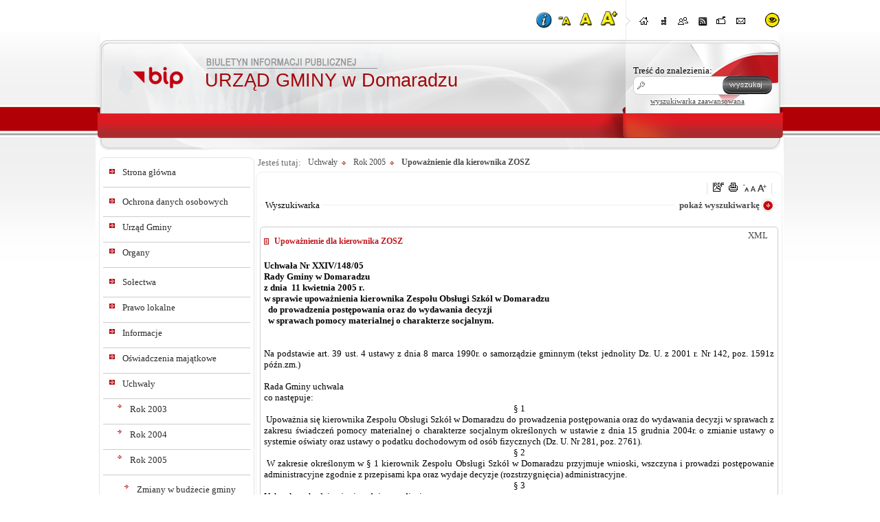

--- FILE ---
content_type: text/html; charset=utf-8
request_url: https://bip.domaradz.pl/Upowaznienie_dla_kierownika_ZOSZ
body_size: 118935
content:

<!DOCTYPE HTML>
<html xmlns="http://www.w3.org/1999/xhtml" xml:lang="pl" lang="pl">
  <head>
<script type="text/javascript">
function go(p1, p2, p3, p4, p5, p6, p7)
{
  var p0=p1+"-"+p2;
  if("x"+p3 != "xundefined") p0=p0+"-"+p3;
  if("x"+p4 != "xundefined") p0=p0+"-"+p4;
  if("x"+p5 != "xundefined") p0=p0+"-"+p5;
  if("x"+p6 != "xundefined") p0=p0+"-"+p6;
  if("x"+p7 != "xundefined") p0=p0+"-"+p7;
  document.location.href="./?c="+p0;
}

function gp(p1) { document.location.href="./?c=mdPromocje-cmTresc-68-"+p1 }
function gg(p1,p2) { document.location.href="./?c=mdCennik-cmPokaz-24-"+p1+"#g"+p2; } // goto grupa
function gw(p1,p2,p3) { document.location.href="./?c=mdCennik-cmPokaz-24-"+p1+"-"+p2+"#t"+p3; } // goto towar
function gt(p1) { go("mdTresc", "cmPokaz", p1); } //goto tresc
function gpor(p1) { go("mdPoradnik", "cmPokaz","195",p1); } //goto poradnik
function gpt(p1) { go("mdPoradnik", "cmPokazTresc","195",p1); } //goto poradnik

// -->
</script>
    <link rel="shortcut icon" href="favicon.ico" type="image/x-icon">
    <title>BIP Urząd Gminy Domaradz - Upoważnienie dla kierownika ZOSZ</title>
    <link rel="stylesheet" type="text/css" href="CSS/common.css">
    <link rel="stylesheet" type="text/css" href="CSS/style.css">
    <link rel="stylesheet" type="text/css" href="Layout/common.css">
    <link rel="stylesheet" type="text/css" href="Layout/style1.css">
    <link rel="stylesheet" type="text/css" href="Layout/wcag.css">
    <link rel="stylesheet" type="text/css" href="LayoutLocal/style.css">
    <meta http-equiv="content-type" content="text/html; charset=utf-8">
    <meta name="Author" content="ZETO-RZESZÓW Sp. z o.o." />
    <script type="text/javascript" src="Zasoby/Mootools12/mootools-core-1.4.2.js"></script>
<script type="text/javascript" src="Zasoby/Mootools12/mootools-more-1.4.0.1.js"></script>
<link rel="stylesheet" href="https://cdnjs.cloudflare.com/ajax/libs/font-awesome/5.11.2/css/all.min.css">

<script type="text/javascript">
  window.addEvent('load', function(){
    Locale.use('pl-PL');
    new Tips('.Tips', {
      onShow: function(tip) {
        tip.fade('in');
      },
      onHide: function(tip) {
        tip.fade('out');
      },
      className: 'tipsBip'
    });
    new Tips('.TipsShort', {
      onShow: function(tip) {
        tip.fade('in');
      },
      onHide: function(tip) {
        tip.fade('out');
      },
      className: 'TipsShort'
    });
});
</script>

    <script type="text/javascript" src="Zasoby/JavaScript/gradientor.js"></script>
    <link rel="stylesheet" href="Zasoby/JavaScript/mBox/Source/assets/mBoxModal.css">
    <script src= "Zasoby/JavaScript/mBox/Source/mBox.Core.js"  type="text/javascript"></script>
    <script src= "Zasoby/JavaScript/mBox/Source/mBox.Modal.js"  type="text/javascript"></script>
    <script src="Zasoby/JavaScript/keyboard.js" type="text/javascript"></script>
    <script src="LayoutLocal/key_shortcuts.js" type="text/javascript"></script>
    <script type="text/javascript">
      function zmiana(o){
        if($(o.id).getProperty('class')=='activeNav') $(o.id).removeClass('activeNav');
        else $(o.id).addClass('activeNav');
      }
    </script>
    <script src="/Zasoby/DatePickerAll/Locale.pl-PL.DatePicker.js" type="text/javascript"></script>
<script src="/Zasoby/DatePickerAll/Locale.pl-PL.Date.js" type="text/javascript"></script>
<script src="/Zasoby/DatePickerAll/Picker.js" type="text/javascript"></script>
<script src="/Zasoby/DatePickerAll/Picker.Attach.js"  type="text/javascript"></script>
<script src="/Zasoby/DatePickerAll/Picker.Date.js"  type="text/javascript"></script>
<link type="text/css" href="/Zasoby/DatePickerAll/datepicker_vista/datepicker_vista.css" rel="stylesheet">


<link href="/Zasoby/jquery-ui-1.11.2/jquery-ui.min.css" type="text/css" rel="stylesheet">
<link href="/Zasoby/jquery-ui-1.11.2/jquery-ui.theme.min.css" type="text/css" rel="stylesheet">
<link href="/Zasoby/jquery.jqGrid-4.6.0/css/ui.jqgrid.css" type="text/css" rel="stylesheet">
<link href="/Zasoby/Savant3/templates/surveys/style.css" type="text/css" rel="stylesheet">
<link href="https://maxcdn.bootstrapcdn.com/font-awesome/4.6.3/css/font-awesome.min.css" type="text/css" rel="stylesheet">
<style type="text/css">
th.ui-th-column div{
    white-space:normal !important;
    height:auto !important;
    padding:0px;
}
.ui-jqgrid tr.jqgrow td{
    white-space:normal !important;
    height:auto !important;
    padding: 2px;
}
</style>

    
    <link rel="stylesheet" type="text/css" href="/Zasoby/JavaScript/SimpleModal/assets/css/simplemodal.css"><script src="/Zasoby/JavaScript/SimpleModal/simple-modal.js" type="text/javascript"></script><script type="text/javascript"></script>
  </head>
  <body onload=" key_shortcuts();  $$('.noscript_hidden').setStyle('display', 'block'); $$('.noscript_hidden_cookies').setStyle('display', 'block');"  style="font-size:10pt;">
    <div id="wrapper">
      <div id="mainSite">
        <div id="siteTop">
        <div id="siteNavbar">
    <div class="zoomIcons">
        <div id="i_skrot_przycisk" class="Tips cursor" title="Klawisze dostępu / skróty klawiszowe">
            <img tabindex="1" alt="Klawisze dostępu / skróty klawiszowe" src="Layout/i_circle.png" id="skroty_klawiszowe_przycisk" onkeypress="showWindow(event);">
        </div>
        <div class="Tips cursor" title="Zmniejsz rozmiar tekstu">
            <a class="zoom_icon" href="/?font_size=minus" tabindex="1">
                <img id="zoom-out_top" alt="Zmniejsz rozmiar tekstu" src="Layout/zoom_minus.png">
            </a>
        </div>
        <div class="Tips cursor" title="Normalny rozmiar tekstu">
            <a class="zoom_icon" href="/?font_size=normal" tabindex="1">
                <img id="zoom-normal_top" alt="Normalny rozmiar tekstu" src="Layout/zoom_normal.png">
            </a>
        </div>
        <div class="Tips cursor" title="Zwiększ rozmiar tekstu">
            <a class="zoom_icon" href="/?font_size=plus" tabindex="1">
               <img id="zoom-in_top" alt="Zwiększ rozmiar tekstu" src="Layout/zoom_plus.png">
            </a>
        </div>
    </div>
    <div id="siteNavbarLeft"></div>
    <div id="siteNavbarContent">
      <div class="navBarIcons Tips cursor" title="Strona główna"><a tabindex="1" href="./"><img onmouseover="zmiana(this)" onmouseout="zmiana(this)" id="home" src="Layout/bip_zetorzeszow_home.png" alt="Strona główna" /></a></div>
      <div class="navBarIcons Tips cursor" title="Mapa serwisu"><a tabindex="1" href="./?c=mdMapa-cmPokaz"><img onmouseover="zmiana(this)" onmouseout="zmiana(this)" id="map" src="Layout/bip_zetorzeszow_mapaSerwisu.png" alt="Mapa serwisu" /></a></div>
      <div class="navBarIcons Tips cursor" title="Poleć znajomemu"><img tabindex="1" onmouseover="zmiana(this)" onmouseout="zmiana(this)" id="polec" src="Layout/bip_zetorzeszow_polec.png" alt="Poleć znajomemu" /></div>      
      <div class="navBarIcons Tips cursor" title="Kanał RSS"><a tabindex="1" href="./?c=mdRSS-cmGeneruj"><img onmouseover="zmiana(this)" onmouseout="zmiana(this)" id="rss" src="Layout/bip_zetorzeszow_rss.png" alt="Rss" /></a></div>
      <div class="navBarIcons Tips cursor" title="Skrzynka podawcza"><a tabindex="1" href="http://epuap.pl"><img onmouseover="zmiana(this)" onmouseout="zmiana(this)" id="skrzynka_podawcza" src="Layout/bip_zetorzeszow_skrzynka.png" alt="Skrzynka Podawcza" /></a></div>
      <div class="navBarIcons Tips cursor" title="Kontakt"><a tabindex="1" href="./?c=mdKontakt-cmDodaj"><img onmouseover="zmiana(this)" onmouseout="zmiana(this)" id="kontakt" src="Layout/bip_zetorzeszow_kontakt.png" alt="Kontakt" /></a></div>
      <div class="navBarIcons Tips cursor changeContrast" title="Zmień kontrast"><a tabindex="1" href="./?c=mdAdministracja-cmNiepelnosprawni"><img id="kontrast" src="Layout/contrast_icon.png" alt="Zmień kontrast" /></a></div>
    </div>
</div>    

  <script type="text/javascript">
    window.addEvent('load', function(){
      Locale.use('pl-PL');
      new Tips('.Tips', {
        onShow: function(tip) {
          tip.fade('in');
        },
        onHide: function(tip) {
          tip.fade('out');
        },
        className: 'tipsBip'
      });
      new Tips('.TipsShort', {
        onShow: function(tip) {
          tip.fade('in');
        },
        onHide: function(tip) {
          tip.fade('out');
        },
        className: 'TipsShort'
      });     
      $('polec').addEvent('click', function(){
        if ($('polecZnajomemu') == null)
        {
          var new_div = new Element('div', {'id': 'polecZnajomemu'});
          new_div.injectInside($('siteNavbarContent'));
        }
        new Request({
          method: 'post',
          evalScripts: true,
          url: './?c=mdPolecStrone-cmPokazFormularzAjax',
          onRequest: function(){
          $('polecZnajomemu').set('text', 'Trwa ładowanie ...');
          },
          onSuccess: function(widok){
          $('polecZnajomemu').set('html', widok);
          }
        }).send();
      $('polecZnajomemu').setStyles({ 
           border: '1px solid #efefef',
           opacity: '0.9',
           width: 260,
           height: 400,
           display: 'block',
           top: '100px',
           position: 'absolute',
           'background-color': '#779C1C',
           '-moz-box-shadow': '10px 10px 5px #888',
           '-webkit-box-shadow': '10px 10px 5px #888',
           'box-shadow': '10px 10px 5px #888',
           'border-radius': '10px',
           'z-index': 5
        });
      });
    });
    function close(){
      new Fx.Tween($('polecZnajomemu'), {duration: '1000', onComplete: function(){ $('polecZnajomemu').destroy(); } }).start('opacity', 1, 0);
    }
    function zmiana(o){
      if($(o.id).getProperty('class')=='activeNav') $(o.id).removeClass('activeNav');
      else $(o.id).addClass('activeNav');
    }
    function showWindow(e){
    if (e.keyCode == 13) {
        document.getElementById("skroty_klawiszowe_przycisk").click();
    }
}
</script>

          <div id="nazwaJednoski">URZĄD GMINY w Domaradzu</div>
          <div id="logoJednostki" class="cursor" onclick="document.location.href='./'"></div>
          <div id="logoBip" class="Tips" title="Przejdź do bip.gov.pl"><a href="http://bip.gov.pl"><img src="Layout/bip_zetorzeszow_logoBip.png" alt="bip.gov.pl" /></a></div>
		  <div id="szukajContainer">
  <form id="szukajContent" action="./" method="post" name="f_wyszukaj">
        <input type="hidden" name="c" value="mdSzukaj-cmWynik-0">
            <label for='searchtext' style="font-size: 13px;">Treść do znalezienia: </label><br>
        <input id="searchtext" class="searchtext" type="text" name="szukaj" title="Wpisz tekst do wyszukania" value="" >
                <input type="submit" id="searchsubmit" class="searchsubmit cursor" value="Wyszukaj" style="color:transparent" title="Wyszukaj">
            <span id="wyszZaawansowanaText"><a href="./?c=mdSzukaj-cmZaawansowana-195" style="font-size: 11px;">wyszukiwarka zaawansowana</a></span>
  </form>
</div> 
        </div>
        <div id="mainSiteContent">
          <div id="mainSiteLeft">
            <div id="mainSiteLeftTop"></div>
            <div id="opcjeDodatkowe">
              
            </div>
            <div class="blockContent">
              <div id="menu_caly_kontener_1" class="menu_caly_kontener">
          <div class="menu1_1_all menu1_all ">
                        <div class="menu1_1_up menu1_up "></div>
                        <div class="menu1_1_cont menu1_cont ">
                        <div class="menu1_1_left menu1_left "></div>
                        <div class="TipsShort menu1_1_txt menu1_txt " title="Strona główna" id="menu_id_455"><a href="./Strona_glowna">
                                      Strona główna</a>  </div>
                      <div class="menu1_1_right menu1_right "></div>
                     
                     </div>
                     <div class="menu1_1_bottom menu1_bottom "></div>
                  </div><div class="menu1_1_all menu1_all ">
                        <div class="menu1_1_up menu1_up "></div>
                        <div class="menu1_1_cont menu1_cont ">
                        <div class="menu1_1_left menu1_left "></div>
                        <div class="TipsShort menu1_1_txt menu1_txt " title="Ochrona danych osobowych" id="menu_id_576"><a href="./Ochrona_danych_osobowych">
                                      Ochrona danych osobowych</a>  </div>
                      <div class="menu1_1_right menu1_right "></div>
                     
                     </div>
                     <div class="menu1_1_bottom menu1_bottom "></div>
                  </div><div class="menu1_1_all_submenu menu1_all_submenu ">
                        <div class="menu1_1_up_submenu menu1_up_submenu "></div>
                        <div class="menu1_1_cont_submenu menu1_cont_submenu ">
                        <div class="menu1_1_left_submenu menu1_left_submenu "></div>
                        <div class="TipsShort menu1_1_txt_submenu menu1_txt_submenu " title="Urząd Gminy" id="menu_id_3"><a href="./Urzad_Gminy">
                                      Urząd Gminy</a>  </div>
                      <div class="menu1_1_right_submenu menu1_right_submenu "></div>
                     
                     </div>
                     <div class="menu1_1_bottom_submenu menu1_bottom_submenu "></div>
                  </div><div class="menu1_1_all_submenu menu1_all_submenu ">
                        <div class="menu1_1_up_submenu menu1_up_submenu "></div>
                        <div class="menu1_1_cont_submenu menu1_cont_submenu ">
                        <div class="menu1_1_left_submenu menu1_left_submenu "></div>
                        <div class="TipsShort menu1_1_txt_submenu menu1_txt_submenu " title="Organy" id="menu_id_4"><a href="./Organy">
                                      Organy</a>  </div>
                      <div class="menu1_1_right_submenu menu1_right_submenu "></div>
                     
                     </div>
                     <div class="menu1_1_bottom_submenu menu1_bottom_submenu "></div>
                  </div><div class="menu1_1_all menu1_all ">
                        <div class="menu1_1_up menu1_up "></div>
                        <div class="menu1_1_cont menu1_cont ">
                        <div class="menu1_1_left menu1_left "></div>
                        <div class="TipsShort menu1_1_txt menu1_txt " title="Sołectwa" id="menu_id_428"><a href="./Solectwa">
                                      Sołectwa</a>  </div>
                      <div class="menu1_1_right menu1_right "></div>
                     
                     </div>
                     <div class="menu1_1_bottom menu1_bottom "></div>
                  </div><div class="menu1_1_all_submenu menu1_all_submenu ">
                        <div class="menu1_1_up_submenu menu1_up_submenu "></div>
                        <div class="menu1_1_cont_submenu menu1_cont_submenu ">
                        <div class="menu1_1_left_submenu menu1_left_submenu "></div>
                        <div class="TipsShort menu1_1_txt_submenu menu1_txt_submenu " title="Prawo lokalne" id="menu_id_28"><a href="./Prawo_lokalne">
                                      Prawo lokalne</a>  </div>
                      <div class="menu1_1_right_submenu menu1_right_submenu "></div>
                     
                     </div>
                     <div class="menu1_1_bottom_submenu menu1_bottom_submenu "></div>
                  </div><div class="menu1_1_all_submenu menu1_all_submenu ">
                        <div class="menu1_1_up_submenu menu1_up_submenu "></div>
                        <div class="menu1_1_cont_submenu menu1_cont_submenu ">
                        <div class="menu1_1_left_submenu menu1_left_submenu "></div>
                        <div class="TipsShort menu1_1_txt_submenu menu1_txt_submenu " title="Informacje" id="menu_id_29"><a href="./Informacje">
                                      Informacje</a>  </div>
                      <div class="menu1_1_right_submenu menu1_right_submenu "></div>
                     
                     </div>
                     <div class="menu1_1_bottom_submenu menu1_bottom_submenu "></div>
                  </div><div class="menu1_1_all_submenu menu1_all_submenu ">
                        <div class="menu1_1_up_submenu menu1_up_submenu "></div>
                        <div class="menu1_1_cont_submenu menu1_cont_submenu ">
                        <div class="menu1_1_left_submenu menu1_left_submenu "></div>
                        <div class="TipsShort menu1_1_txt_submenu menu1_txt_submenu " title="Oświadczenia majątkowe" id="menu_id_506"><a href="./Oswiadczenia_majatkowe">
                                      Oświadczenia majątkowe</a>  </div>
                      <div class="menu1_1_right_submenu menu1_right_submenu "></div>
                     
                     </div>
                     <div class="menu1_1_bottom_submenu menu1_bottom_submenu "></div>
                  </div><div class="menu1_1_all_submenu menu1_all_submenu ">
                        <div class="menu1_1_up_submenu menu1_up_submenu "></div>
                        <div class="menu1_1_cont_submenu menu1_cont_submenu ">
                        <div class="menu1_1_left_submenu menu1_left_submenu "></div>
                        <div class="TipsShort menu1_1_txt_submenu menu1_txt_submenu " title="Uchwały" id="menu_id_30"><a href="./Uchwaly">
                                      Uchwały</a>  </div>
                      <div class="menu1_1_right_submenu menu1_right_submenu "></div>
                     
                     </div>
                     <div class="menu1_1_bottom_submenu menu1_bottom_submenu "></div>
                  </div><div class="kontener_podmenu kontener_podmenu_poziom_1" id="podmenu_id_30">
                      <div class="menu1_2_all_submenu menu1_all_submenu ">
                        <div class="menu1_2_up_submenu menu1_up_submenu "></div>
                        <div class="menu1_2_cont_submenu menu1_cont_submenu ">
                        <div class="menu1_2_left_submenu menu1_left_submenu "></div>
                        <div class="TipsShort menu1_2_txt_submenu menu1_txt_submenu " title="Rok 2003" id="menu_id_48"><a href="./Rok_2003">
                                      Rok 2003</a>  </div>
                      <div class="menu1_2_right_submenu menu1_right_submenu "></div>
                     
                     </div>
                     <div class="menu1_2_bottom_submenu menu1_bottom_submenu "></div>
                  </div><div class="menu1_2_all_submenu menu1_all_submenu ">
                        <div class="menu1_2_up_submenu menu1_up_submenu "></div>
                        <div class="menu1_2_cont_submenu menu1_cont_submenu ">
                        <div class="menu1_2_left_submenu menu1_left_submenu "></div>
                        <div class="TipsShort menu1_2_txt_submenu menu1_txt_submenu " title="Rok 2004" id="menu_id_49"><a href="./Rok_2004">
                                      Rok 2004</a>  </div>
                      <div class="menu1_2_right_submenu menu1_right_submenu "></div>
                     
                     </div>
                     <div class="menu1_2_bottom_submenu menu1_bottom_submenu "></div>
                  </div><div class="menu1_2_all_submenu menu1_all_submenu ">
                        <div class="menu1_2_up_submenu menu1_up_submenu "></div>
                        <div class="menu1_2_cont_submenu menu1_cont_submenu ">
                        <div class="menu1_2_left_submenu menu1_left_submenu "></div>
                        <div class="TipsShort menu1_2_txt_submenu menu1_txt_submenu " title="Rok 2005" id="menu_id_50"><a href="./Rok_2005">
                                      Rok 2005</a>  </div>
                      <div class="menu1_2_right_submenu menu1_right_submenu "></div>
                     
                     </div>
                     <div class="menu1_2_bottom_submenu menu1_bottom_submenu "></div>
                  </div><div class="kontener_podmenu kontener_podmenu_poziom_2" id="podmenu_id_50">
                      <div class="menu1_3_all menu1_all ">
                        <div class="menu1_3_up menu1_up "></div>
                        <div class="menu1_3_cont menu1_cont ">
                        <div class="menu1_3_left menu1_left "></div>
                        <div class="TipsShort menu1_3_txt menu1_txt " title="Zmiany w budżecie gminy 15 grudnia" id="menu_id_154"><a href="./Zmiany_w_budzecie_gminy_15_grudnia">
                                      Zmiany w budżecie gminy 15 grudnia</a>  </div>
                      <div class="menu1_3_right menu1_right "></div>
                     
                     </div>
                     <div class="menu1_3_bottom menu1_bottom "></div>
                  </div><div class="menu1_3_all menu1_all ">
                        <div class="menu1_3_up menu1_up "></div>
                        <div class="menu1_3_cont menu1_cont ">
                        <div class="menu1_3_left menu1_left "></div>
                        <div class="TipsShort menu1_3_txt menu1_txt " title="Wyrażenie zgody na wydzierżawienie nieruchomości" id="menu_id_155"><a href="./Wyrazenie_zgody_na_wydzierzawienie_nieruchomosci">
                                      Wyrażenie zgody na wydzierżawienie nieruchomości</a>  </div>
                      <div class="menu1_3_right menu1_right "></div>
                     
                     </div>
                     <div class="menu1_3_bottom menu1_bottom "></div>
                  </div><div class="menu1_3_all menu1_all ">
                        <div class="menu1_3_up menu1_up "></div>
                        <div class="menu1_3_cont menu1_cont ">
                        <div class="menu1_3_left menu1_left "></div>
                        <div class="TipsShort menu1_3_txt menu1_txt " title="Wyrażenie zgody na rozbiórkę budynku" id="menu_id_156"><a href="./Wyrazenie_zgody_na_rozbiorke_budynku">
                                      Wyrażenie zgody na rozbiórkę budynku</a>  </div>
                      <div class="menu1_3_right menu1_right "></div>
                     
                     </div>
                     <div class="menu1_3_bottom menu1_bottom "></div>
                  </div><div class="menu1_3_all menu1_all ">
                        <div class="menu1_3_up menu1_up "></div>
                        <div class="menu1_3_cont menu1_cont ">
                        <div class="menu1_3_left menu1_left "></div>
                        <div class="TipsShort menu1_3_txt menu1_txt " title="Projekty uchwał na sesję w dniu 15 grudnia 2005 r." id="menu_id_157"><a href="./Projekty_uchwal_na_sesje_w_dniu_15_grudnia_2005_r">
                                      Projekty uchwał na sesję w dniu 15 grudnia 2005 r.</a>  </div>
                      <div class="menu1_3_right menu1_right "></div>
                     
                     </div>
                     <div class="menu1_3_bottom menu1_bottom "></div>
                  </div><div class="menu1_3_all menu1_all ">
                        <div class="menu1_3_up menu1_up "></div>
                        <div class="menu1_3_cont menu1_cont ">
                        <div class="menu1_3_left menu1_left "></div>
                        <div class="TipsShort menu1_3_txt menu1_txt " title="Program Ochrony Środowiska" id="menu_id_158"><a href="./Program_Ochrony_Srodowiska">
                                      Program Ochrony Środowiska</a>  </div>
                      <div class="menu1_3_right menu1_right "></div>
                     
                     </div>
                     <div class="menu1_3_bottom menu1_bottom "></div>
                  </div><div class="menu1_3_all menu1_all ">
                        <div class="menu1_3_up menu1_up "></div>
                        <div class="menu1_3_cont menu1_cont ">
                        <div class="menu1_3_left menu1_left "></div>
                        <div class="TipsShort menu1_3_txt menu1_txt " title="Wybór banku" id="menu_id_159"><a href="./Wybor_banku">
                                      Wybór banku</a>  </div>
                      <div class="menu1_3_right menu1_right "></div>
                     
                     </div>
                     <div class="menu1_3_bottom menu1_bottom "></div>
                  </div><div class="menu1_3_all menu1_all ">
                        <div class="menu1_3_up menu1_up "></div>
                        <div class="menu1_3_cont menu1_cont ">
                        <div class="menu1_3_left menu1_left "></div>
                        <div class="TipsShort menu1_3_txt menu1_txt " title="Ustalenie najniższego wynagrodzenia w GOPS" id="menu_id_160"><a href="./Ustalenie_najnizszego_wynagrodzenia_w_GOPS">
                                      Ustalenie najniższego wynagrodzenia w GOPS</a>  </div>
                      <div class="menu1_3_right menu1_right "></div>
                     
                     </div>
                     <div class="menu1_3_bottom menu1_bottom "></div>
                  </div><div class="menu1_3_all menu1_all ">
                        <div class="menu1_3_up menu1_up "></div>
                        <div class="menu1_3_cont menu1_cont ">
                        <div class="menu1_3_left menu1_left "></div>
                        <div class="TipsShort menu1_3_txt menu1_txt " title="Uchylenie uchwały Nr XXVIII/178/05" id="menu_id_161"><a href="./Uchylenie_uchwaly_Nr_XXVIII17805">
                                      Uchylenie uchwały Nr XXVIII/178/05</a>  </div>
                      <div class="menu1_3_right menu1_right "></div>
                     
                     </div>
                     <div class="menu1_3_bottom menu1_bottom "></div>
                  </div><div class="menu1_3_all menu1_all ">
                        <div class="menu1_3_up menu1_up "></div>
                        <div class="menu1_3_cont menu1_cont ">
                        <div class="menu1_3_left menu1_left "></div>
                        <div class="TipsShort menu1_3_txt menu1_txt " title="Wyrażenie zgody na zawarcie umowy" id="menu_id_162"><a href="./Wyrazenie_zgody_na_zawarcie_umowy">
                                      Wyrażenie zgody na zawarcie umowy</a>  </div>
                      <div class="menu1_3_right menu1_right "></div>
                     
                     </div>
                     <div class="menu1_3_bottom menu1_bottom "></div>
                  </div><div class="menu1_3_all menu1_all ">
                        <div class="menu1_3_up menu1_up "></div>
                        <div class="menu1_3_cont menu1_cont ">
                        <div class="menu1_3_left menu1_left "></div>
                        <div class="TipsShort menu1_3_txt menu1_txt " title="Zmiany w budżecie gminy 28 września" id="menu_id_163"><a href="./Zmiany_w_budzecie_gminy_28_wrzesnia">
                                      Zmiany w budżecie gminy 28 września</a>  </div>
                      <div class="menu1_3_right menu1_right "></div>
                     
                     </div>
                     <div class="menu1_3_bottom menu1_bottom "></div>
                  </div><div class="menu1_3_all menu1_all ">
                        <div class="menu1_3_up menu1_up "></div>
                        <div class="menu1_3_cont menu1_cont ">
                        <div class="menu1_3_left menu1_left "></div>
                        <div class="TipsShort menu1_3_txt menu1_txt " title="Projekty uchwał na sesję w dniu 28 września 2005 r." id="menu_id_164"><a href="./Projekty_uchwal_na_sesje_w_dniu_28_wrzesnia_2005_r">
                                      Projekty uchwał na sesję w dniu 28 września 2005 r.</a>  </div>
                      <div class="menu1_3_right menu1_right "></div>
                     
                     </div>
                     <div class="menu1_3_bottom menu1_bottom "></div>
                  </div><div class="menu1_3_all menu1_all ">
                        <div class="menu1_3_up menu1_up "></div>
                        <div class="menu1_3_cont menu1_cont ">
                        <div class="menu1_3_left menu1_left "></div>
                        <div class="TipsShort menu1_3_txt menu1_txt " title="Zgoda na nieodpłatne nabycie nieruchomości" id="menu_id_165"><a href="./Zgoda_na_nieodplatne_nabycie_nieruchomosci">
                                      Zgoda na nieodpłatne nabycie nieruchomości</a>  </div>
                      <div class="menu1_3_right menu1_right "></div>
                     
                     </div>
                     <div class="menu1_3_bottom menu1_bottom "></div>
                  </div><div class="menu1_3_all menu1_all ">
                        <div class="menu1_3_up menu1_up "></div>
                        <div class="menu1_3_cont menu1_cont ">
                        <div class="menu1_3_left menu1_left "></div>
                        <div class="TipsShort menu1_3_txt menu1_txt " title="Ustalenie wynagrodzenia dla prac. GOPS" id="menu_id_166"><a href="./Ustalenie_wynagrodzenia_dla_prac_GOPS">
                                      Ustalenie wynagrodzenia dla prac. GOPS</a>  </div>
                      <div class="menu1_3_right menu1_right "></div>
                     
                     </div>
                     <div class="menu1_3_bottom menu1_bottom "></div>
                  </div><div class="menu1_3_all menu1_all ">
                        <div class="menu1_3_up menu1_up "></div>
                        <div class="menu1_3_cont menu1_cont ">
                        <div class="menu1_3_left menu1_left "></div>
                        <div class="TipsShort menu1_3_txt menu1_txt " title="Zmiany w budżecie gminy 02 września" id="menu_id_167"><a href="./Zmiany_w_budzecie_gminy_02_wrzesnia">
                                      Zmiany w budżecie gminy 02 września</a>  </div>
                      <div class="menu1_3_right menu1_right "></div>
                     
                     </div>
                     <div class="menu1_3_bottom menu1_bottom "></div>
                  </div><div class="menu1_3_all menu1_all ">
                        <div class="menu1_3_up menu1_up "></div>
                        <div class="menu1_3_cont menu1_cont ">
                        <div class="menu1_3_left menu1_left "></div>
                        <div class="TipsShort menu1_3_txt menu1_txt " title="Zmiana Wieloletniego Programu Inwestycyjnego" id="menu_id_168"><a href="./Zmiana_Wieloletniego_Programu_Inwestycyjnego">
                                      Zmiana Wieloletniego Programu Inwestycyjnego</a>  </div>
                      <div class="menu1_3_right menu1_right "></div>
                     
                     </div>
                     <div class="menu1_3_bottom menu1_bottom "></div>
                  </div><div class="menu1_3_all menu1_all ">
                        <div class="menu1_3_up menu1_up "></div>
                        <div class="menu1_3_cont menu1_cont ">
                        <div class="menu1_3_left menu1_left "></div>
                        <div class="TipsShort menu1_3_txt menu1_txt " title="Projekty uchwał na sesję w dniu 2 września 2005 r." id="menu_id_169"><a href="./Projekty_uchwal_na_sesje_w_dniu_2_wrzesnia_2005_r">
                                      Projekty uchwał na sesję w dniu 2 września 2005 r.</a>  </div>
                      <div class="menu1_3_right menu1_right "></div>
                     
                     </div>
                     <div class="menu1_3_bottom menu1_bottom "></div>
                  </div><div class="menu1_3_all menu1_all ">
                        <div class="menu1_3_up menu1_up "></div>
                        <div class="menu1_3_cont menu1_cont ">
                        <div class="menu1_3_left menu1_left "></div>
                        <div class="TipsShort menu1_3_txt menu1_txt " title="Użyczenie działek dla klubów sportowych" id="menu_id_170"><a href="./Uzyczenie_dzialek_dla_klubow_sportowych">
                                      Użyczenie działek dla klubów sportowych</a>  </div>
                      <div class="menu1_3_right menu1_right "></div>
                     
                     </div>
                     <div class="menu1_3_bottom menu1_bottom "></div>
                  </div><div class="menu1_3_all menu1_all ">
                        <div class="menu1_3_up menu1_up "></div>
                        <div class="menu1_3_cont menu1_cont ">
                        <div class="menu1_3_left menu1_left "></div>
                        <div class="TipsShort menu1_3_txt menu1_txt " title="Zmiana uchwały w/s ustalenia wynagrodzenia dla Wójta" id="menu_id_171"><a href="./Zmiana_uchwaly_ws_ustalenia_wynagrodzenia_dla_Wojta">
                                      Zmiana uchwały w/s ustalenia wynagrodzenia dla Wójta</a>  </div>
                      <div class="menu1_3_right menu1_right "></div>
                     
                     </div>
                     <div class="menu1_3_bottom menu1_bottom "></div>
                  </div><div class="menu1_3_all menu1_all ">
                        <div class="menu1_3_up menu1_up "></div>
                        <div class="menu1_3_cont menu1_cont ">
                        <div class="menu1_3_left menu1_left "></div>
                        <div class="TipsShort menu1_3_txt menu1_txt " title="Udzielenie pomocy finansowej Powiatowi Brzozowskiemu" id="menu_id_172"><a href="./Udzielenie_pomocy_finansowej_Powiatowi_Brzozowskiemu">
                                      Udzielenie pomocy finansowej Powiatowi Brzozowskiemu</a>  </div>
                      <div class="menu1_3_right menu1_right "></div>
                     
                     </div>
                     <div class="menu1_3_bottom menu1_bottom "></div>
                  </div><div class="menu1_3_all menu1_all ">
                        <div class="menu1_3_up menu1_up "></div>
                        <div class="menu1_3_cont menu1_cont ">
                        <div class="menu1_3_left menu1_left "></div>
                        <div class="TipsShort menu1_3_txt menu1_txt " title="Zmiany w budżecie gminy 29 czerwca" id="menu_id_173"><a href="./Zmiany_w_budzecie_gminy_29_czerwca">
                                      Zmiany w budżecie gminy 29 czerwca</a>  </div>
                      <div class="menu1_3_right menu1_right "></div>
                     
                     </div>
                     <div class="menu1_3_bottom menu1_bottom "></div>
                  </div><div class="menu1_3_all menu1_all ">
                        <div class="menu1_3_up menu1_up "></div>
                        <div class="menu1_3_cont menu1_cont ">
                        <div class="menu1_3_left menu1_left "></div>
                        <div class="TipsShort menu1_3_txt menu1_txt " title="Zgoda na nieodpłatne nabycie działki" id="menu_id_174"><a href="./Zgoda_na_nieodplatne_nabycie_dzialki">
                                      Zgoda na nieodpłatne nabycie działki</a>  </div>
                      <div class="menu1_3_right menu1_right "></div>
                     
                     </div>
                     <div class="menu1_3_bottom menu1_bottom "></div>
                  </div><div class="menu1_3_all menu1_all ">
                        <div class="menu1_3_up menu1_up "></div>
                        <div class="menu1_3_cont menu1_cont ">
                        <div class="menu1_3_left menu1_left "></div>
                        <div class="TipsShort menu1_3_txt menu1_txt " title="Zwolnienia z podatku od nieruchomości" id="menu_id_175"><a href="./Zwolnienia_z_podatku_od_nieruchomosci">
                                      Zwolnienia z podatku od nieruchomości</a>  </div>
                      <div class="menu1_3_right menu1_right "></div>
                     
                     </div>
                     <div class="menu1_3_bottom menu1_bottom "></div>
                  </div><div class="menu1_3_all menu1_all ">
                        <div class="menu1_3_up menu1_up "></div>
                        <div class="menu1_3_cont menu1_cont ">
                        <div class="menu1_3_left menu1_left "></div>
                        <div class="TipsShort menu1_3_txt menu1_txt " title="Zatwierdzenie rocznego sprawozdania finans. SP ZOZ" id="menu_id_176"><a href="./Zatwierdzenie_rocznego_sprawozdania_finans_SP_ZOZ">
                                      Zatwierdzenie rocznego sprawozdania finans. SP ZOZ</a>  </div>
                      <div class="menu1_3_right menu1_right "></div>
                     
                     </div>
                     <div class="menu1_3_bottom menu1_bottom "></div>
                  </div><div class="menu1_3_all menu1_all ">
                        <div class="menu1_3_up menu1_up "></div>
                        <div class="menu1_3_cont menu1_cont ">
                        <div class="menu1_3_left menu1_left "></div>
                        <div class="TipsShort menu1_3_txt menu1_txt " title="Zatwierdzenie rocznego sprawozdania finansowego GOK" id="menu_id_177"><a href="./Zatwierdzenie_rocznego_sprawozdania_finansowego_GOK">
                                      Zatwierdzenie rocznego sprawozdania finansowego GOK</a>  </div>
                      <div class="menu1_3_right menu1_right "></div>
                     
                     </div>
                     <div class="menu1_3_bottom menu1_bottom "></div>
                  </div><div class="menu1_3_all menu1_all ">
                        <div class="menu1_3_up menu1_up "></div>
                        <div class="menu1_3_cont menu1_cont ">
                        <div class="menu1_3_left menu1_left "></div>
                        <div class="TipsShort menu1_3_txt menu1_txt " title="Zniżki obowiązkowego wymiaru zajęć dla dyrektorów" id="menu_id_178"><a href="./Znizki_obowiazkowego_wymiaru_zajec_dla_dyrektorow">
                                      Zniżki obowiązkowego wymiaru zajęć dla dyrektorów</a>  </div>
                      <div class="menu1_3_right menu1_right "></div>
                     
                     </div>
                     <div class="menu1_3_bottom menu1_bottom "></div>
                  </div><div class="menu1_3_all menu1_all ">
                        <div class="menu1_3_up menu1_up "></div>
                        <div class="menu1_3_cont menu1_cont ">
                        <div class="menu1_3_left menu1_left "></div>
                        <div class="TipsShort menu1_3_txt menu1_txt " title="Regulamin przyznawania dodatków dla nauczycieli" id="menu_id_179"><a href="./Regulamin_przyznawania_dodatkow_dla_nauczycieli">
                                      Regulamin przyznawania dodatków dla nauczycieli</a>  </div>
                      <div class="menu1_3_right menu1_right "></div>
                     
                     </div>
                     <div class="menu1_3_bottom menu1_bottom "></div>
                  </div><div class="menu1_3_all menu1_all ">
                        <div class="menu1_3_up menu1_up "></div>
                        <div class="menu1_3_cont menu1_cont ">
                        <div class="menu1_3_left menu1_left "></div>
                        <div class="TipsShort menu1_3_txt menu1_txt " title="Projekty uchwał na sesję w dniu 21 czerwca 2005 r." id="menu_id_180"><a href="./Projekty_uchwal_na_sesje_w_dniu_21_czerwca_2005_r">
                                      Projekty uchwał na sesję w dniu 21 czerwca 2005 r.</a>  </div>
                      <div class="menu1_3_right menu1_right "></div>
                     
                     </div>
                     <div class="menu1_3_bottom menu1_bottom "></div>
                  </div><div class="menu1_3_all menu1_all ">
                        <div class="menu1_3_up menu1_up "></div>
                        <div class="menu1_3_cont menu1_cont ">
                        <div class="menu1_3_left menu1_left "></div>
                        <div class="TipsShort menu1_3_txt menu1_txt " title="Pomoc materialna dla uczniów" id="menu_id_181"><a href="./Pomoc_materialna_dla_uczniow">
                                      Pomoc materialna dla uczniów</a>  </div>
                      <div class="menu1_3_right menu1_right "></div>
                     
                     </div>
                     <div class="menu1_3_bottom menu1_bottom "></div>
                  </div><div class="menu1_3_all menu1_all ">
                        <div class="menu1_3_up menu1_up "></div>
                        <div class="menu1_3_cont menu1_cont ">
                        <div class="menu1_3_left menu1_left "></div>
                        <div class="TipsShort menu1_3_txt menu1_txt " title="Nieudzielenie absolutorium Wójtowi" id="menu_id_182"><a href="./Nieudzielenie_absolutorium_Wojtowi">
                                      Nieudzielenie absolutorium Wójtowi</a>  </div>
                      <div class="menu1_3_right menu1_right "></div>
                     
                     </div>
                     <div class="menu1_3_bottom menu1_bottom "></div>
                  </div><div class="menu1_3_all menu1_all ">
                        <div class="menu1_3_up menu1_up "></div>
                        <div class="menu1_3_cont menu1_cont ">
                        <div class="menu1_3_left menu1_left "></div>
                        <div class="TipsShort menu1_3_txt menu1_txt " title="Rozpatrzenie sprawozdania z wykonania budżetu" id="menu_id_183"><a href="./Rozpatrzenie_sprawozdania_z_wykonania_budzetu___1">
                                      Rozpatrzenie sprawozdania z wykonania budżetu</a>  </div>
                      <div class="menu1_3_right menu1_right "></div>
                     
                     </div>
                     <div class="menu1_3_bottom menu1_bottom "></div>
                  </div><div class="menu1_3_all menu1_all ">
                        <div class="menu1_3_up menu1_up "></div>
                        <div class="menu1_3_cont menu1_cont ">
                        <div class="menu1_3_left menu1_left "></div>
                        <div class="TipsShort menu1_3_txt menu1_txt " title="Zabezpieczenie środków dla potrzeb ZPORR" id="menu_id_184"><a href="./Zabezpieczenie_srodkow_dla_potrzeb_ZPORR">
                                      Zabezpieczenie środków dla potrzeb ZPORR</a>  </div>
                      <div class="menu1_3_right menu1_right "></div>
                     
                     </div>
                     <div class="menu1_3_bottom menu1_bottom "></div>
                  </div><div class="menu1_3_all menu1_all ">
                        <div class="menu1_3_up menu1_up "></div>
                        <div class="menu1_3_cont menu1_cont ">
                        <div class="menu1_3_left menu1_left "></div>
                        <div class="TipsShort menu1_3_txt menu1_txt " title="Pomoc finansowa dla Gminy Nozdrzec" id="menu_id_185"><a href="./Pomoc_finansowa_dla_Gminy_Nozdrzec">
                                      Pomoc finansowa dla Gminy Nozdrzec</a>  </div>
                      <div class="menu1_3_right menu1_right "></div>
                     
                     </div>
                     <div class="menu1_3_bottom menu1_bottom "></div>
                  </div><div class="menu1_3_all menu1_all ">
                        <div class="menu1_3_up menu1_up "></div>
                        <div class="menu1_3_cont menu1_cont ">
                        <div class="menu1_3_left menu1_left "></div>
                        <div class="TipsShort menu1_3_txt menu1_txt " title="Dofinansowanie opłat na kształcenie dla nauczycieli" id="menu_id_186"><a href="./Dofinansowanie_oplat_na_ksztalcenie_dla_nauczycieli">
                                      Dofinansowanie opłat na kształcenie dla nauczycieli</a>  </div>
                      <div class="menu1_3_right menu1_right "></div>
                     
                     </div>
                     <div class="menu1_3_bottom menu1_bottom "></div>
                  </div><div class="menu1_3_all menu1_all ">
                        <div class="menu1_3_up menu1_up "></div>
                        <div class="menu1_3_cont menu1_cont ">
                        <div class="menu1_3_left menu1_left "></div>
                        <div class="TipsShort menu1_3_txt menu1_txt " title="Zmiany w budżecie Gminy 29 kwietnia" id="menu_id_187"><a href="./Zmiany_w_budzecie_Gminy_29_kwietnia">
                                      Zmiany w budżecie Gminy 29 kwietnia</a>  </div>
                      <div class="menu1_3_right menu1_right "></div>
                     
                     </div>
                     <div class="menu1_3_bottom menu1_bottom "></div>
                  </div><div class="menu1_3_all menu1_all ">
                        <div class="menu1_3_up menu1_up "></div>
                        <div class="menu1_3_cont menu1_cont ">
                        <div class="menu1_3_left menu1_left "></div>
                        <div class="TipsShort menu1_3_txt menu1_txt " title="Opinia do propozycji planu aglomeracji" id="menu_id_188"><a href="./Opinia_do_propozycji_planu_aglomeracji___1">
                                      Opinia do propozycji planu aglomeracji</a>  </div>
                      <div class="menu1_3_right menu1_right "></div>
                     
                     </div>
                     <div class="menu1_3_bottom menu1_bottom "></div>
                  </div><div class="menu1_3_all menu1_all ">
                        <div class="menu1_3_up menu1_up "></div>
                        <div class="menu1_3_cont menu1_cont ">
                        <div class="menu1_3_left menu1_left "></div>
                        <div class="TipsShort menu1_3_txt menu1_txt " title="Zmiana uchwały o przyjęciu Planu Rozwoju Lokalnego" id="menu_id_189"><a href="./Zmiana_uchwaly_o_przyjeciu_Planu_Rozwoju_Lokalnego">
                                      Zmiana uchwały o przyjęciu Planu Rozwoju Lokalnego</a>  </div>
                      <div class="menu1_3_right menu1_right "></div>
                     
                     </div>
                     <div class="menu1_3_bottom menu1_bottom "></div>
                  </div><div class="menu1_3_all menu1_all ">
                        <div class="menu1_3_up menu1_up "></div>
                        <div class="menu1_3_cont menu1_cont ">
                        <div class="menu1_3_left menu1_left "></div>
                        <div class="TipsShort menu1_3_txt menu1_txt " title="Opinia do propozycji planu aglomeracji" id="menu_id_190"><a href="./Opinia_do_propozycji_planu_aglomeracji">
                                      Opinia do propozycji planu aglomeracji</a>  </div>
                      <div class="menu1_3_right menu1_right "></div>
                     
                     </div>
                     <div class="menu1_3_bottom menu1_bottom "></div>
                  </div><div class="menu1_3_all menu1_all ">
                        <div class="menu1_3_up menu1_up "></div>
                        <div class="menu1_3_cont menu1_cont ">
                        <div class="menu1_3_left menu1_left "></div>
                        <div class="TipsShort menu1_3_txt menu1_txt " title="Zatwierdzenie planu pracy Komisji Rewizyjnej" id="menu_id_191"><a href="./Zatwierdzenie_planu_pracy_Komisji_Rewizyjnej">
                                      Zatwierdzenie planu pracy Komisji Rewizyjnej</a>  </div>
                      <div class="menu1_3_right menu1_right "></div>
                     
                     </div>
                     <div class="menu1_3_bottom menu1_bottom "></div>
                  </div><div class="menu1_3_all menu1_all ">
                        <div class="menu1_3_up menu1_up "></div>
                        <div class="menu1_3_cont menu1_cont ">
                        <div class="menu1_3_left menu1_left "></div>
                        <div class="TipsShort menu1_3_txt menu1_txt " title="Projekty uchwał na sesję w dniu 29 kwietnia 2005 r." id="menu_id_192"><a href="./Projekty_uchwal_na_sesje_w_dniu_29_kwietnia_2005_r">
                                      Projekty uchwał na sesję w dniu 29 kwietnia 2005 r.</a>  </div>
                      <div class="menu1_3_right menu1_right "></div>
                     
                     </div>
                     <div class="menu1_3_bottom menu1_bottom "></div>
                  </div><div class="menu1_3_all menu1_all ">
                        <div class="menu1_3_up menu1_up "></div>
                        <div class="menu1_3_cont menu1_cont ">
                        <div class="menu1_3_left menu1_left "></div>
                        <div class="TipsShort menu1_3_txt menu1_txt " title="Przyjęcie sprawozdań z działalności komisji" id="menu_id_193"><a href="./Przyjecie_sprawozdan_z_dzialalnosci_komisji">
                                      Przyjęcie sprawozdań z działalności komisji</a>  </div>
                      <div class="menu1_3_right menu1_right "></div>
                     
                     </div>
                     <div class="menu1_3_bottom menu1_bottom "></div>
                  </div><div class="menu1_3_all menu1_all ">
                        <div class="menu1_3_up menu1_up "></div>
                        <div class="menu1_3_cont menu1_cont ">
                        <div class="menu1_3_left menu1_left "></div>
                        <div class="TipsShort menu1_3_txt menu1_txt " title="Zmiana statutu ZOSZ" id="menu_id_194"><a href="./Zmiana_statutu_ZOSZ">
                                      Zmiana statutu ZOSZ</a>  </div>
                      <div class="menu1_3_right menu1_right "></div>
                     
                     </div>
                     <div class="menu1_3_bottom menu1_bottom "></div>
                  </div><div class="menu1_3_all menu1_all active">
                        <div class="menu1_3_up menu1_up active"></div>
                        <div class="menu1_3_cont menu1_cont active">
                        <div class="menu1_3_left menu1_left active"></div>
                        <div class="TipsShort menu1_3_txt menu1_txt active" title="Upoważnienie dla kierownika ZOSZ" id="menu_id_195"><a href="./Upowaznienie_dla_kierownika_ZOSZ">
                                      Upoważnienie dla kierownika ZOSZ</a>  </div>
                      <div class="menu1_3_right menu1_right active"></div>
                     
                     </div>
                     <div class="menu1_3_bottom menu1_bottom active"></div>
                  </div><div class="menu1_3_all menu1_all ">
                        <div class="menu1_3_up menu1_up "></div>
                        <div class="menu1_3_cont menu1_cont ">
                        <div class="menu1_3_left menu1_left "></div>
                        <div class="TipsShort menu1_3_txt menu1_txt " title="Program profilaktyki i rozwiązywania probl. alkoh." id="menu_id_196"><a href="./Program_profilaktyki_i_rozwiazywania_probl_alkoh">
                                      Program profilaktyki i rozwiązywania probl. alkoh.</a>  </div>
                      <div class="menu1_3_right menu1_right "></div>
                     
                     </div>
                     <div class="menu1_3_bottom menu1_bottom "></div>
                  </div><div class="menu1_3_all menu1_all ">
                        <div class="menu1_3_up menu1_up "></div>
                        <div class="menu1_3_cont menu1_cont ">
                        <div class="menu1_3_left menu1_left "></div>
                        <div class="TipsShort menu1_3_txt menu1_txt " title="Ustalenie wynagrodzenia dla Wójta" id="menu_id_197"><a href="./Ustalenie_wynagrodzenia_dla_Wojta">
                                      Ustalenie wynagrodzenia dla Wójta</a>  </div>
                      <div class="menu1_3_right menu1_right "></div>
                     
                     </div>
                     <div class="menu1_3_bottom menu1_bottom "></div>
                  </div><div class="menu1_3_all menu1_all ">
                        <div class="menu1_3_up menu1_up "></div>
                        <div class="menu1_3_cont menu1_cont ">
                        <div class="menu1_3_left menu1_left "></div>
                        <div class="TipsShort menu1_3_txt menu1_txt " title="Dopłaty do wody i ścieków" id="menu_id_198"><a href="./Doplaty_do_wody_i_sciekow">
                                      Dopłaty do wody i ścieków</a>  </div>
                      <div class="menu1_3_right menu1_right "></div>
                     
                     </div>
                     <div class="menu1_3_bottom menu1_bottom "></div>
                  </div><div class="menu1_3_all menu1_all ">
                        <div class="menu1_3_up menu1_up "></div>
                        <div class="menu1_3_cont menu1_cont ">
                        <div class="menu1_3_left menu1_left "></div>
                        <div class="TipsShort menu1_3_txt menu1_txt " title="Taryfy za wodę i ścieki" id="menu_id_199"><a href="./Taryfy_za_wode_i_scieki">
                                      Taryfy za wodę i ścieki</a>  </div>
                      <div class="menu1_3_right menu1_right "></div>
                     
                     </div>
                     <div class="menu1_3_bottom menu1_bottom "></div>
                  </div><div class="menu1_3_all menu1_all ">
                        <div class="menu1_3_up menu1_up "></div>
                        <div class="menu1_3_cont menu1_cont ">
                        <div class="menu1_3_left menu1_left "></div>
                        <div class="TipsShort menu1_3_txt menu1_txt " title="Najniższe wynagrodzenia dla pracowników ZGK" id="menu_id_200"><a href="./Najnizsze_wynagrodzenia_dla_pracownikow_ZGK">
                                      Najniższe wynagrodzenia dla pracowników ZGK</a>  </div>
                      <div class="menu1_3_right menu1_right "></div>
                     
                     </div>
                     <div class="menu1_3_bottom menu1_bottom "></div>
                  </div><div class="menu1_3_all menu1_all ">
                        <div class="menu1_3_up menu1_up "></div>
                        <div class="menu1_3_cont menu1_cont ">
                        <div class="menu1_3_left menu1_left "></div>
                        <div class="TipsShort menu1_3_txt menu1_txt " title="Roczny program współpracy z organizacjami pozarząd." id="menu_id_201"><a href="./Roczny_program_wspolpracy_z_organizacjami_pozarzad">
                                      Roczny program współpracy z organizacjami pozarząd.</a>  </div>
                      <div class="menu1_3_right menu1_right "></div>
                     
                     </div>
                     <div class="menu1_3_bottom menu1_bottom "></div>
                  </div><div class="menu1_3_all menu1_all ">
                        <div class="menu1_3_up menu1_up "></div>
                        <div class="menu1_3_cont menu1_cont ">
                        <div class="menu1_3_left menu1_left "></div>
                        <div class="TipsShort menu1_3_txt menu1_txt " title="Zmiana uchwały Nr XXIII/133/05 z dnia 6 stycznia 2005r" id="menu_id_202"><a href="./Zmiana_uchwaly_Nr_XXIII13305_z_dnia_6_stycznia_2005r">
                                      Zmiana uchwały Nr XXIII/133/05 z dnia 6 stycznia 2005r</a>  </div>
                      <div class="menu1_3_right menu1_right "></div>
                     
                     </div>
                     <div class="menu1_3_bottom menu1_bottom "></div>
                  </div><div class="menu1_3_all menu1_all ">
                        <div class="menu1_3_up menu1_up "></div>
                        <div class="menu1_3_cont menu1_cont ">
                        <div class="menu1_3_left menu1_left "></div>
                        <div class="TipsShort menu1_3_txt menu1_txt " title="Zmiana uchwały Nr XVIII/131/2000 z dnia 26 sierpnia" id="menu_id_203"><a href="./Zmiana_uchwaly_Nr_XVIII1312000_z_dnia_26_sierpnia">
                                      Zmiana uchwały Nr XVIII/131/2000 z dnia 26 sierpnia</a>  </div>
                      <div class="menu1_3_right menu1_right "></div>
                     
                     </div>
                     <div class="menu1_3_bottom menu1_bottom "></div>
                  </div><div class="menu1_3_all menu1_all ">
                        <div class="menu1_3_up menu1_up "></div>
                        <div class="menu1_3_cont menu1_cont ">
                        <div class="menu1_3_left menu1_left "></div>
                        <div class="TipsShort menu1_3_txt menu1_txt " title="Zmiany w budżecie 11 kwietnia" id="menu_id_204"><a href="./Zmiany_w_budzecie_11_kwietnia">
                                      Zmiany w budżecie 11 kwietnia</a>  </div>
                      <div class="menu1_3_right menu1_right "></div>
                     
                     </div>
                     <div class="menu1_3_bottom menu1_bottom "></div>
                  </div><div class="menu1_3_all menu1_all ">
                        <div class="menu1_3_up menu1_up "></div>
                        <div class="menu1_3_cont menu1_cont ">
                        <div class="menu1_3_left menu1_left "></div>
                        <div class="TipsShort menu1_3_txt menu1_txt " title="Regulamin udzielania pomocy materialnej" id="menu_id_205"><a href="./Regulamin_udzielania_pomocy_materialnej">
                                      Regulamin udzielania pomocy materialnej</a>  </div>
                      <div class="menu1_3_right menu1_right "></div>
                     
                     </div>
                     <div class="menu1_3_bottom menu1_bottom "></div>
                  </div><div class="menu1_3_all menu1_all ">
                        <div class="menu1_3_up menu1_up "></div>
                        <div class="menu1_3_cont menu1_cont ">
                        <div class="menu1_3_left menu1_left "></div>
                        <div class="TipsShort menu1_3_txt menu1_txt " title="Regulamin określający wysokości stawek ..." id="menu_id_206"><a href="./Regulamin_okreslajacy_wysokosci_stawek_">
                                      Regulamin określający wysokości stawek ...</a>  </div>
                      <div class="menu1_3_right menu1_right "></div>
                     
                     </div>
                     <div class="menu1_3_bottom menu1_bottom "></div>
                  </div><div class="menu1_3_all menu1_all ">
                        <div class="menu1_3_up menu1_up "></div>
                        <div class="menu1_3_cont menu1_cont ">
                        <div class="menu1_3_left menu1_left "></div>
                        <div class="TipsShort menu1_3_txt menu1_txt " title="Projekty uchwał na sesję 11 kwietnia 2005 r." id="menu_id_207"><a href="./Projekty_uchwal_na_sesje_11_kwietnia_2005_r">
                                      Projekty uchwał na sesję 11 kwietnia 2005 r.</a>  </div>
                      <div class="menu1_3_right menu1_right "></div>
                     
                     </div>
                     <div class="menu1_3_bottom menu1_bottom "></div>
                  </div><div class="menu1_3_all menu1_all ">
                        <div class="menu1_3_up menu1_up "></div>
                        <div class="menu1_3_cont menu1_cont ">
                        <div class="menu1_3_left menu1_left "></div>
                        <div class="TipsShort menu1_3_txt menu1_txt " title="Projekty uchwał na sesję w dniu 28 lutego 2005 r." id="menu_id_208"><a href="./Projekty_uchwal_na_sesje_w_dniu_28_lutego_2005_r">
                                      Projekty uchwał na sesję w dniu 28 lutego 2005 r.</a>  </div>
                      <div class="menu1_3_right menu1_right "></div>
                     
                     </div>
                     <div class="menu1_3_bottom menu1_bottom "></div>
                  </div><div class="menu1_3_all menu1_all ">
                        <div class="menu1_3_up menu1_up "></div>
                        <div class="menu1_3_cont menu1_cont ">
                        <div class="menu1_3_left menu1_left "></div>
                        <div class="TipsShort menu1_3_txt menu1_txt " title="Projekty uchwał na sesję w dniu 20 stycznia 2005 r." id="menu_id_209"><a href="./Projekty_uchwal_na_sesje_w_dniu_20_stycznia_2005_r">
                                      Projekty uchwał na sesję w dniu 20 stycznia 2005 r.</a>  </div>
                      <div class="menu1_3_right menu1_right "></div>
                     
                     </div>
                     <div class="menu1_3_bottom menu1_bottom "></div>
                  </div><div class="menu1_3_all menu1_all ">
                        <div class="menu1_3_up menu1_up "></div>
                        <div class="menu1_3_cont menu1_cont ">
                        <div class="menu1_3_left menu1_left "></div>
                        <div class="TipsShort menu1_3_txt menu1_txt " title="Budżet na rok 2005" id="menu_id_210"><a href="./Budzet_na_rok_2005">
                                      Budżet na rok 2005</a>  </div>
                      <div class="menu1_3_right menu1_right "></div>
                     
                     </div>
                     <div class="menu1_3_bottom menu1_bottom "></div>
                  </div><div class="menu1_3_all menu1_all ">
                        <div class="menu1_3_up menu1_up "></div>
                        <div class="menu1_3_cont menu1_cont ">
                        <div class="menu1_3_left menu1_left "></div>
                        <div class="TipsShort menu1_3_txt menu1_txt " title="Budowa kanalizacji w Baryczy wspólnie z gminą Nozdrzec" id="menu_id_211"><a href="./Budowa_kanalizacji_w_Baryczy_wspolnie_z_gmina_Nozdrzec">
                                      Budowa kanalizacji w Baryczy wspólnie z gminą Nozdrzec</a>  </div>
                      <div class="menu1_3_right menu1_right "></div>
                     
                     </div>
                     <div class="menu1_3_bottom menu1_bottom "></div>
                  </div><div class="menu1_3_all menu1_all ">
                        <div class="menu1_3_up menu1_up "></div>
                        <div class="menu1_3_cont menu1_cont ">
                        <div class="menu1_3_left menu1_left "></div>
                        <div class="TipsShort menu1_3_txt menu1_txt " title="Rachunki dochodów własnych jednostek budżetowych" id="menu_id_212"><a href="./Rachunki_dochodow_wlasnych_jednostek_budzetowych">
                                      Rachunki dochodów własnych jednostek budżetowych</a>  </div>
                      <div class="menu1_3_right menu1_right "></div>
                     
                     </div>
                     <div class="menu1_3_bottom menu1_bottom "></div>
                  </div><div class="menu1_3_all menu1_all ">
                        <div class="menu1_3_up menu1_up "></div>
                        <div class="menu1_3_cont menu1_cont ">
                        <div class="menu1_3_left menu1_left "></div>
                        <div class="TipsShort menu1_3_txt menu1_txt " title="Szczegółowe zasady utrzymania czystości" id="menu_id_213"><a href="./Szczegolowe_zasady_utrzymania_czystosci">
                                      Szczegółowe zasady utrzymania czystości</a>  </div>
                      <div class="menu1_3_right menu1_right "></div>
                     
                     </div>
                     <div class="menu1_3_bottom menu1_bottom "></div>
                  </div><div class="menu1_3_all menu1_all ">
                        <div class="menu1_3_up menu1_up "></div>
                        <div class="menu1_3_cont menu1_cont ">
                        <div class="menu1_3_left menu1_left "></div>
                        <div class="TipsShort menu1_3_txt menu1_txt " title="Ustalenie górnych stawek opłat za usuwanie odpadów" id="menu_id_214"><a href="./Ustalenie_gornych_stawek_oplat_za_usuwanie_odpadow">
                                      Ustalenie górnych stawek opłat za usuwanie odpadów</a>  </div>
                      <div class="menu1_3_right menu1_right "></div>
                     
                     </div>
                     <div class="menu1_3_bottom menu1_bottom "></div>
                  </div><div class="menu1_3_all menu1_all ">
                        <div class="menu1_3_up menu1_up "></div>
                        <div class="menu1_3_cont menu1_cont ">
                        <div class="menu1_3_left menu1_left "></div>
                        <div class="TipsShort menu1_3_txt menu1_txt " title="Zestawienie przychodów i wydatków GFOŚiGW" id="menu_id_215"><a href="./Zestawienie_przychodow_i_wydatkow_GFOSiGW">
                                      Zestawienie przychodów i wydatków GFOŚiGW</a>  </div>
                      <div class="menu1_3_right menu1_right "></div>
                     
                     </div>
                     <div class="menu1_3_bottom menu1_bottom "></div>
                  </div><div class="menu1_3_all menu1_all ">
                        <div class="menu1_3_up menu1_up "></div>
                        <div class="menu1_3_cont menu1_cont ">
                        <div class="menu1_3_left menu1_left "></div>
                        <div class="TipsShort menu1_3_txt menu1_txt " title="Projekty uchwał na sesję 6 stycznia 2004 r." id="menu_id_216"><a href="./Projekty_uchwal_na_sesje_6_stycznia_2004_r">
                                      Projekty uchwał na sesję 6 stycznia 2004 r.</a>  </div>
                      <div class="menu1_3_right menu1_right "></div>
                     
                     </div>
                     <div class="menu1_3_bottom menu1_bottom "></div>
                  </div></div><div class="menu1_2_all_submenu menu1_all_submenu ">
                        <div class="menu1_2_up_submenu menu1_up_submenu "></div>
                        <div class="menu1_2_cont_submenu menu1_cont_submenu ">
                        <div class="menu1_2_left_submenu menu1_left_submenu "></div>
                        <div class="TipsShort menu1_2_txt_submenu menu1_txt_submenu " title="Rok 2006" id="menu_id_51"><a href="./Rok_2006">
                                      Rok 2006</a>  </div>
                      <div class="menu1_2_right_submenu menu1_right_submenu "></div>
                     
                     </div>
                     <div class="menu1_2_bottom_submenu menu1_bottom_submenu "></div>
                  </div><div class="menu1_2_all_submenu menu1_all_submenu ">
                        <div class="menu1_2_up_submenu menu1_up_submenu "></div>
                        <div class="menu1_2_cont_submenu menu1_cont_submenu ">
                        <div class="menu1_2_left_submenu menu1_left_submenu "></div>
                        <div class="TipsShort menu1_2_txt_submenu menu1_txt_submenu " title="Rok 2007" id="menu_id_368"><a href="./Rok_2007">
                                      Rok 2007</a>  </div>
                      <div class="menu1_2_right_submenu menu1_right_submenu "></div>
                     
                     </div>
                     <div class="menu1_2_bottom_submenu menu1_bottom_submenu "></div>
                  </div><div class="menu1_2_all_submenu menu1_all_submenu ">
                        <div class="menu1_2_up_submenu menu1_up_submenu "></div>
                        <div class="menu1_2_cont_submenu menu1_cont_submenu ">
                        <div class="menu1_2_left_submenu menu1_left_submenu "></div>
                        <div class="TipsShort menu1_2_txt_submenu menu1_txt_submenu " title="Rok 2008" id="menu_id_438"><a href="./Rok_2008">
                                      Rok 2008</a>  </div>
                      <div class="menu1_2_right_submenu menu1_right_submenu "></div>
                     
                     </div>
                     <div class="menu1_2_bottom_submenu menu1_bottom_submenu "></div>
                  </div><div class="menu1_2_all_submenu menu1_all_submenu ">
                        <div class="menu1_2_up_submenu menu1_up_submenu "></div>
                        <div class="menu1_2_cont_submenu menu1_cont_submenu ">
                        <div class="menu1_2_left_submenu menu1_left_submenu "></div>
                        <div class=" menu1_2_txt_submenu menu1_txt_submenu "  id="menu_id_476"><a href="./Rok_2009">
                                      Rok 2009</a>  </div>
                      <div class="menu1_2_right_submenu menu1_right_submenu "></div>
                     
                     </div>
                     <div class="menu1_2_bottom_submenu menu1_bottom_submenu "></div>
                  </div><div class="menu1_2_all menu1_all ">
                        <div class="menu1_2_up menu1_up "></div>
                        <div class="menu1_2_cont menu1_cont ">
                        <div class="menu1_2_left menu1_left "></div>
                        <div class="TipsShort menu1_2_txt menu1_txt " title="Uchwały z roku 2010" id="menu_id_486"><a href="./Rok_2010">
                                      Rok 2010</a>  </div>
                      <div class="menu1_2_right menu1_right "></div>
                     
                     </div>
                     <div class="menu1_2_bottom menu1_bottom "></div>
                  </div><div class="menu1_2_all menu1_all ">
                        <div class="menu1_2_up menu1_up "></div>
                        <div class="menu1_2_cont menu1_cont ">
                        <div class="menu1_2_left menu1_left "></div>
                        <div class="TipsShort menu1_2_txt menu1_txt " title="Rok 2011" id="menu_id_509"><a href="./Rok_2011">
                                      Rok 2011</a>  </div>
                      <div class="menu1_2_right menu1_right "></div>
                     
                     </div>
                     <div class="menu1_2_bottom menu1_bottom "></div>
                  </div><div class="menu1_2_all menu1_all ">
                        <div class="menu1_2_up menu1_up "></div>
                        <div class="menu1_2_cont menu1_cont ">
                        <div class="menu1_2_left menu1_left "></div>
                        <div class="TipsShort menu1_2_txt menu1_txt " title="Rok 2012" id="menu_id_514"><a href="./Rok_2012">
                                      Rok 2012</a>  </div>
                      <div class="menu1_2_right menu1_right "></div>
                     
                     </div>
                     <div class="menu1_2_bottom menu1_bottom "></div>
                  </div><div class="menu1_2_all menu1_all ">
                        <div class="menu1_2_up menu1_up "></div>
                        <div class="menu1_2_cont menu1_cont ">
                        <div class="menu1_2_left menu1_left "></div>
                        <div class="TipsShort menu1_2_txt menu1_txt " title="Rok 2013" id="menu_id_517"><a href="./Rok_2013">
                                      Rok 2013</a>  </div>
                      <div class="menu1_2_right menu1_right "></div>
                     
                     </div>
                     <div class="menu1_2_bottom menu1_bottom "></div>
                  </div><div class="menu1_2_all menu1_all ">
                        <div class="menu1_2_up menu1_up "></div>
                        <div class="menu1_2_cont menu1_cont ">
                        <div class="menu1_2_left menu1_left "></div>
                        <div class="TipsShort menu1_2_txt menu1_txt " title="Rok 2014" id="menu_id_522"><a href="./Rok_2014">
                                      Rok 2014</a>  </div>
                      <div class="menu1_2_right menu1_right "></div>
                     
                     </div>
                     <div class="menu1_2_bottom menu1_bottom "></div>
                  </div><div class="menu1_2_all menu1_all ">
                        <div class="menu1_2_up menu1_up "></div>
                        <div class="menu1_2_cont menu1_cont ">
                        <div class="menu1_2_left menu1_left "></div>
                        <div class="TipsShort menu1_2_txt menu1_txt " title="Rok 2015" id="menu_id_537"><a href="./Rok_2015___1">
                                      Rok 2015</a>  </div>
                      <div class="menu1_2_right menu1_right "></div>
                     
                     </div>
                     <div class="menu1_2_bottom menu1_bottom "></div>
                  </div><div class="menu1_2_all menu1_all ">
                        <div class="menu1_2_up menu1_up "></div>
                        <div class="menu1_2_cont menu1_cont ">
                        <div class="menu1_2_left menu1_left "></div>
                        <div class="TipsShort menu1_2_txt menu1_txt " title="Rok 2016" id="menu_id_547"><a href="./Rok_2016">
                                      Rok 2016</a>  </div>
                      <div class="menu1_2_right menu1_right "></div>
                     
                     </div>
                     <div class="menu1_2_bottom menu1_bottom "></div>
                  </div><div class="menu1_2_all menu1_all ">
                        <div class="menu1_2_up menu1_up "></div>
                        <div class="menu1_2_cont menu1_cont ">
                        <div class="menu1_2_left menu1_left "></div>
                        <div class="TipsShort menu1_2_txt menu1_txt " title="Rok 2017" id="menu_id_556"><a href="./Rok_2017">
                                      Rok 2017</a>  </div>
                      <div class="menu1_2_right menu1_right "></div>
                     
                     </div>
                     <div class="menu1_2_bottom menu1_bottom "></div>
                  </div><div class="menu1_2_all menu1_all ">
                        <div class="menu1_2_up menu1_up "></div>
                        <div class="menu1_2_cont menu1_cont ">
                        <div class="menu1_2_left menu1_left "></div>
                        <div class="TipsShort menu1_2_txt menu1_txt " title="Rok 2018" id="menu_id_572"><a href="./Rok_2018">
                                      Rok 2018</a>  </div>
                      <div class="menu1_2_right menu1_right "></div>
                     
                     </div>
                     <div class="menu1_2_bottom menu1_bottom "></div>
                  </div><div class="menu1_2_all menu1_all ">
                        <div class="menu1_2_up menu1_up "></div>
                        <div class="menu1_2_cont menu1_cont ">
                        <div class="menu1_2_left menu1_left "></div>
                        <div class="TipsShort menu1_2_txt menu1_txt " title="Rok 2019" id="menu_id_581"><a href="./Rok_2019">
                                      Rok 2019</a>  </div>
                      <div class="menu1_2_right menu1_right "></div>
                     
                     </div>
                     <div class="menu1_2_bottom menu1_bottom "></div>
                  </div><div class="menu1_2_all menu1_all ">
                        <div class="menu1_2_up menu1_up "></div>
                        <div class="menu1_2_cont menu1_cont ">
                        <div class="menu1_2_left menu1_left "></div>
                        <div class="TipsShort menu1_2_txt menu1_txt " title="Rok 2020" id="menu_id_597"><a href="./Rok_2020">
                                      Rok 2020</a>  </div>
                      <div class="menu1_2_right menu1_right "></div>
                     
                     </div>
                     <div class="menu1_2_bottom menu1_bottom "></div>
                  </div><div class="menu1_2_all menu1_all ">
                        <div class="menu1_2_up menu1_up "></div>
                        <div class="menu1_2_cont menu1_cont ">
                        <div class="menu1_2_left menu1_left "></div>
                        <div class="TipsShort menu1_2_txt menu1_txt " title="Rok 2021" id="menu_id_607"><a href="./Rok_2021">
                                      Rok 2021</a>  </div>
                      <div class="menu1_2_right menu1_right "></div>
                     
                     </div>
                     <div class="menu1_2_bottom menu1_bottom "></div>
                  </div><div class="menu1_2_all menu1_all ">
                        <div class="menu1_2_up menu1_up "></div>
                        <div class="menu1_2_cont menu1_cont ">
                        <div class="menu1_2_left menu1_left "></div>
                        <div class="TipsShort menu1_2_txt menu1_txt " title="Rok 2022" id="menu_id_627"><a href="./Rok_2022___1">
                                      Rok 2022</a>  </div>
                      <div class="menu1_2_right menu1_right "></div>
                     
                     </div>
                     <div class="menu1_2_bottom menu1_bottom "></div>
                  </div><div class="menu1_2_all menu1_all ">
                        <div class="menu1_2_up menu1_up "></div>
                        <div class="menu1_2_cont menu1_cont ">
                        <div class="menu1_2_left menu1_left "></div>
                        <div class="TipsShort menu1_2_txt menu1_txt " title="Rok 2023" id="menu_id_638"><a href="./Rok_2023___1">
                                      Rok 2023</a>  </div>
                      <div class="menu1_2_right menu1_right "></div>
                     
                     </div>
                     <div class="menu1_2_bottom menu1_bottom "></div>
                  </div><div class="menu1_2_all menu1_all ">
                        <div class="menu1_2_up menu1_up "></div>
                        <div class="menu1_2_cont menu1_cont ">
                        <div class="menu1_2_left menu1_left "></div>
                        <div class="TipsShort menu1_2_txt menu1_txt " title="Rok 2024" id="menu_id_647"><a href="./Rok_2024">
                                      Rok 2024</a>  </div>
                      <div class="menu1_2_right menu1_right "></div>
                     
                     </div>
                     <div class="menu1_2_bottom menu1_bottom "></div>
                  </div><div class="menu1_2_all menu1_all ">
                        <div class="menu1_2_up menu1_up "></div>
                        <div class="menu1_2_cont menu1_cont ">
                        <div class="menu1_2_left menu1_left "></div>
                        <div class="TipsShort menu1_2_txt menu1_txt " title="Rok 2025" id="menu_id_668"><a href="./Rok_2025___1">
                                      Rok 2025</a>  </div>
                      <div class="menu1_2_right menu1_right "></div>
                     
                     </div>
                     <div class="menu1_2_bottom menu1_bottom "></div>
                  </div><div class="menu1_2_all menu1_all ">
                        <div class="menu1_2_up menu1_up "></div>
                        <div class="menu1_2_cont menu1_cont ">
                        <div class="menu1_2_left menu1_left "></div>
                        <div class="TipsShort menu1_2_txt menu1_txt " title="Rok 2026" id="menu_id_682"><a href="./Rok_2026___1">
                                      Rok 2026</a>  </div>
                      <div class="menu1_2_right menu1_right "></div>
                     
                     </div>
                     <div class="menu1_2_bottom menu1_bottom "></div>
                  </div></div><div class="menu1_1_all_submenu menu1_all_submenu ">
                        <div class="menu1_1_up_submenu menu1_up_submenu "></div>
                        <div class="menu1_1_cont_submenu menu1_cont_submenu ">
                        <div class="menu1_1_left_submenu menu1_left_submenu "></div>
                        <div class="TipsShort menu1_1_txt_submenu menu1_txt_submenu " title="Protokoły ze sesji Rady Gminy" id="menu_id_611"><a href="./Protokoly_ze_sesji_Rady_Gminy">
                                      Protokoły ze sesji Rady Gminy</a>  </div>
                      <div class="menu1_1_right_submenu menu1_right_submenu "></div>
                     
                     </div>
                     <div class="menu1_1_bottom_submenu menu1_bottom_submenu "></div>
                  </div><div class="menu1_1_all menu1_all ">
                        <div class="menu1_1_up menu1_up "></div>
                        <div class="menu1_1_cont menu1_cont ">
                        <div class="menu1_1_left menu1_left "></div>
                        <div class="TipsShort menu1_1_txt menu1_txt " title="Transmisje obrad Rady Gminy" id="menu_id_605"><a href="https://domaradz.posiedzenia.pl" target="_self">
                           Transmisje obrad Rady Gminy</a>  </div>
                      <div class="menu1_1_right menu1_right "></div>
                     
                     </div>
                     <div class="menu1_1_bottom menu1_bottom "></div>
                  </div><div class="menu1_1_all_submenu menu1_all_submenu ">
                        <div class="menu1_1_up_submenu menu1_up_submenu "></div>
                        <div class="menu1_1_cont_submenu menu1_cont_submenu ">
                        <div class="menu1_1_left_submenu menu1_left_submenu "></div>
                        <div class="TipsShort menu1_1_txt_submenu menu1_txt_submenu " title="Zarządzenia Wójta" id="menu_id_625"><a href="./Zarzadzenia_Wojta">
                                      Zarządzenia Wójta</a>  </div>
                      <div class="menu1_1_right_submenu menu1_right_submenu "></div>
                     
                     </div>
                     <div class="menu1_1_bottom_submenu menu1_bottom_submenu "></div>
                  </div><div class="menu1_1_all_submenu menu1_all_submenu ">
                        <div class="menu1_1_up_submenu menu1_up_submenu "></div>
                        <div class="menu1_1_cont_submenu menu1_cont_submenu ">
                        <div class="menu1_1_left_submenu menu1_left_submenu "></div>
                        <div class=" menu1_1_txt_submenu menu1_txt_submenu "  id="menu_id_468"><a href="./Budzet">
                                      Budżet</a>  </div>
                      <div class="menu1_1_right_submenu menu1_right_submenu "></div>
                     
                     </div>
                     <div class="menu1_1_bottom_submenu menu1_bottom_submenu "></div>
                  </div><div class="menu1_1_all menu1_all ">
                        <div class="menu1_1_up menu1_up "></div>
                        <div class="menu1_1_cont menu1_cont ">
                        <div class="menu1_1_left menu1_left "></div>
                        <div class="TipsShort menu1_1_txt menu1_txt " title="Raporty o stanie gminy" id="menu_id_590"><a href="./Raporty_o_stanie_gminy">
                                      Raporty o stanie gminy</a>  </div>
                      <div class="menu1_1_right menu1_right "></div>
                     
                     </div>
                     <div class="menu1_1_bottom menu1_bottom "></div>
                  </div><div class="menu1_1_all_submenu menu1_all_submenu ">
                        <div class="menu1_1_up_submenu menu1_up_submenu "></div>
                        <div class="menu1_1_cont_submenu menu1_cont_submenu ">
                        <div class="menu1_1_left_submenu menu1_left_submenu "></div>
                        <div class="TipsShort menu1_1_txt_submenu menu1_txt_submenu " title="Sprawozdania" id="menu_id_545"><a href="./Sprawozdania">
                                      Sprawozdania</a>  </div>
                      <div class="menu1_1_right_submenu menu1_right_submenu "></div>
                     
                     </div>
                     <div class="menu1_1_bottom_submenu menu1_bottom_submenu "></div>
                  </div><div class="menu1_1_all menu1_all ">
                        <div class="menu1_1_up menu1_up "></div>
                        <div class="menu1_1_cont menu1_cont ">
                        <div class="menu1_1_left menu1_left "></div>
                        <div class="TipsShort menu1_1_txt menu1_txt " title="Jak to załatwić (PSEAP)" id="menu_id_567"><a href="https://pseap.podkarpackie.pl/urzedy/59b8e37404afaf35d0fac3b8/uslugi" target="_self">
                           Jak to załatwić (PSEAP)</a>  </div>
                      <div class="menu1_1_right menu1_right "></div>
                     
                     </div>
                     <div class="menu1_1_bottom menu1_bottom "></div>
                  </div><div class="menu1_1_all menu1_all ">
                        <div class="menu1_1_up menu1_up "></div>
                        <div class="menu1_1_cont menu1_cont ">
                        <div class="menu1_1_left menu1_left "></div>
                        <div class="TipsShort menu1_1_txt menu1_txt " title="PLANY ZAMÓWIEŃ PUBLICZNYCH do 2020 r" id="menu_id_555"><a href="./PLANY_ZAMOWIEN_PUBLICZNYCH">
                                      PLANY ZAMÓWIEŃ PUBLICZNYCH do 2020 r</a>  </div>
                      <div class="menu1_1_right menu1_right "></div>
                     
                     </div>
                     <div class="menu1_1_bottom menu1_bottom "></div>
                  </div><div class="menu1_1_all menu1_all ">
                        <div class="menu1_1_up menu1_up "></div>
                        <div class="menu1_1_cont menu1_cont ">
                        <div class="menu1_1_left menu1_left "></div>
                        <div class="TipsShort menu1_1_txt menu1_txt " title="Zamówienia publiczne - od 2021 r." id="menu_id_610"><a href="https://zamowienia.domaradz.pl" target="_self">
                           Zamówienia publiczne - od 2021 r.</a>  </div>
                      <div class="menu1_1_right menu1_right "></div>
                     
                     </div>
                     <div class="menu1_1_bottom menu1_bottom "></div>
                  </div><div class="menu1_1_all menu1_all ">
                        <div class="menu1_1_up menu1_up "></div>
                        <div class="menu1_1_cont menu1_cont ">
                        <div class="menu1_1_left menu1_left "></div>
                        <div class="TipsShort menu1_1_txt menu1_txt " title="Zamówienia powyżej 30 000 EURO - do 2020 r." id="menu_id_366"><a href="./Zamowienia_powyzej_30_000_EURO">
                                      Zamówienia powyżej 30 000 EURO - do 2020 r.</a>  </div>
                      <div class="menu1_1_right menu1_right "></div>
                     
                     </div>
                     <div class="menu1_1_bottom menu1_bottom "></div>
                  </div><div class="menu1_1_all menu1_all ">
                        <div class="menu1_1_up menu1_up "></div>
                        <div class="menu1_1_cont menu1_cont ">
                        <div class="menu1_1_left menu1_left "></div>
                        <div class="TipsShort menu1_1_txt menu1_txt " title="Informacje z otwarcia ofert" id="menu_id_553"><a href="./Informacje_z_otwarcia_ofert">
                                      Informacje z otwarcia ofert</a>  </div>
                      <div class="menu1_1_right menu1_right "></div>
                     
                     </div>
                     <div class="menu1_1_bottom menu1_bottom "></div>
                  </div><div class="menu1_1_all menu1_all ">
                        <div class="menu1_1_up menu1_up "></div>
                        <div class="menu1_1_cont menu1_cont ">
                        <div class="menu1_1_left menu1_left "></div>
                        <div class="TipsShort menu1_1_txt menu1_txt " title="Zamówienia do 170 000 zł" id="menu_id_525"><a href="./Zamowienia_do_130_000_zl">
                                      Zamówienia do 170 000 zł</a>  </div>
                      <div class="menu1_1_right menu1_right "></div>
                     
                     </div>
                     <div class="menu1_1_bottom menu1_bottom "></div>
                  </div><div class="menu1_1_all menu1_all ">
                        <div class="menu1_1_up menu1_up "></div>
                        <div class="menu1_1_cont menu1_cont ">
                        <div class="menu1_1_left menu1_left "></div>
                        <div class="TipsShort menu1_1_txt menu1_txt " title="Ogłoszenia" id="menu_id_34"><a href="./Ogloszenia">
                                      Ogłoszenia</a>  </div>
                      <div class="menu1_1_right menu1_right "></div>
                     
                     </div>
                     <div class="menu1_1_bottom menu1_bottom "></div>
                  </div><div class="menu1_1_all_submenu menu1_all_submenu ">
                        <div class="menu1_1_up_submenu menu1_up_submenu "></div>
                        <div class="menu1_1_cont_submenu menu1_cont_submenu ">
                        <div class="menu1_1_left_submenu menu1_left_submenu "></div>
                        <div class="TipsShort menu1_1_txt_submenu menu1_txt_submenu " title="Rekrutacja" id="menu_id_431"><a href="./Rekrutacja">
                                      Rekrutacja</a>  </div>
                      <div class="menu1_1_right_submenu menu1_right_submenu "></div>
                     
                     </div>
                     <div class="menu1_1_bottom_submenu menu1_bottom_submenu "></div>
                  </div><div class="menu1_1_all_submenu menu1_all_submenu ">
                        <div class="menu1_1_up_submenu menu1_up_submenu "></div>
                        <div class="menu1_1_cont_submenu menu1_cont_submenu ">
                        <div class="menu1_1_left_submenu menu1_left_submenu "></div>
                        <div class="TipsShort menu1_1_txt_submenu menu1_txt_submenu " title="Wybory" id="menu_id_432"><a href="./Wybory">
                                      Wybory</a>  </div>
                      <div class="menu1_1_right_submenu menu1_right_submenu "></div>
                     
                     </div>
                     <div class="menu1_1_bottom_submenu menu1_bottom_submenu "></div>
                  </div><div class="menu1_1_all menu1_all ">
                        <div class="menu1_1_up menu1_up "></div>
                        <div class="menu1_1_cont menu1_cont ">
                        <div class="menu1_1_left menu1_left "></div>
                        <div class=" menu1_1_txt menu1_txt "  id="menu_id_463"><a href="./Informacje_o_srodowisku">
                                      Informacje o środowisku</a>  </div>
                      <div class="menu1_1_right menu1_right "></div>
                     
                     </div>
                     <div class="menu1_1_bottom menu1_bottom "></div>
                  </div><div class="menu1_1_all_submenu menu1_all_submenu ">
                        <div class="menu1_1_up_submenu menu1_up_submenu "></div>
                        <div class="menu1_1_cont_submenu menu1_cont_submenu ">
                        <div class="menu1_1_left_submenu menu1_left_submenu "></div>
                        <div class="TipsShort menu1_1_txt_submenu menu1_txt_submenu " title="Moja sprawa" id="menu_id_32"><a href="https://domaradz.pl/p,135,formularze" target="_self">
                           Moja sprawa</a>  </div>
                      <div class="menu1_1_right_submenu menu1_right_submenu "></div>
                     
                     </div>
                     <div class="menu1_1_bottom_submenu menu1_bottom_submenu "></div>
                  </div><div class="menu1_1_all menu1_all ">
                        <div class="menu1_1_up menu1_up "></div>
                        <div class="menu1_1_cont menu1_cont ">
                        <div class="menu1_1_left menu1_left "></div>
                        <div class="TipsShort menu1_1_txt menu1_txt " title="Konsultacje społeczne" id="menu_id_505"><a href="./Konsultacje_spoleczne">
                                      Konsultacje społeczne</a>  </div>
                      <div class="menu1_1_right menu1_right "></div>
                     
                     </div>
                     <div class="menu1_1_bottom menu1_bottom "></div>
                  </div><div class="menu1_1_all_submenu menu1_all_submenu ">
                        <div class="menu1_1_up_submenu menu1_up_submenu "></div>
                        <div class="menu1_1_cont_submenu menu1_cont_submenu ">
                        <div class="menu1_1_left_submenu menu1_left_submenu "></div>
                        <div class="TipsShort menu1_1_txt_submenu menu1_txt_submenu " title="Rejestry i ewidencje" id="menu_id_569"><a href="./Rejestry_i_ewidencje___1">
                                      Rejestry i ewidencje</a>  </div>
                      <div class="menu1_1_right_submenu menu1_right_submenu "></div>
                     
                     </div>
                     <div class="menu1_1_bottom_submenu menu1_bottom_submenu "></div>
                  </div><div class="menu1_1_all_submenu menu1_all_submenu ">
                        <div class="menu1_1_up_submenu menu1_up_submenu "></div>
                        <div class="menu1_1_cont_submenu menu1_cont_submenu ">
                        <div class="menu1_1_left_submenu menu1_left_submenu "></div>
                        <div class="TipsShort menu1_1_txt_submenu menu1_txt_submenu " title="BIP jednostek organizacyjnych" id="menu_id_502"><a href="./BIP_jednostek_organizacyjnych">
                                      BIP jednostek organizacyjnych</a>  </div>
                      <div class="menu1_1_right_submenu menu1_right_submenu "></div>
                     
                     </div>
                     <div class="menu1_1_bottom_submenu menu1_bottom_submenu "></div>
                  </div><div class="menu1_1_all_submenu menu1_all_submenu ">
                        <div class="menu1_1_up_submenu menu1_up_submenu "></div>
                        <div class="menu1_1_cont_submenu menu1_cont_submenu ">
                        <div class="menu1_1_left_submenu menu1_left_submenu "></div>
                        <div class="TipsShort menu1_1_txt_submenu menu1_txt_submenu " title="Zapytania i interpelacje" id="menu_id_606"><a href="./Zapytania_i_interpelacje">
                                      Zapytania i interpelacje</a>  </div>
                      <div class="menu1_1_right_submenu menu1_right_submenu "></div>
                     
                     </div>
                     <div class="menu1_1_bottom_submenu menu1_bottom_submenu "></div>
                  </div><div class="menu1_1_all menu1_all ">
                        <div class="menu1_1_up menu1_up "></div>
                        <div class="menu1_1_cont menu1_cont ">
                        <div class="menu1_1_left menu1_left "></div>
                        <div class=" menu1_1_txt menu1_txt "  id="menu_id_568"><a href="./Petycje">
                                      Petycje</a>  </div>
                      <div class="menu1_1_right menu1_right "></div>
                     
                     </div>
                     <div class="menu1_1_bottom menu1_bottom "></div>
                  </div><div class="menu1_1_all menu1_all ">
                        <div class="menu1_1_up menu1_up "></div>
                        <div class="menu1_1_cont menu1_cont ">
                        <div class="menu1_1_left menu1_left "></div>
                        <div class="TipsShort menu1_1_txt menu1_txt " title="Redakcja biuletynu" id="menu_id_35"><a href="./Redakcja_biuletynu">
                                      Redakcja biuletynu</a>  </div>
                      <div class="menu1_1_right menu1_right "></div>
                     
                     </div>
                     <div class="menu1_1_bottom menu1_bottom "></div>
                  </div><div class="menu1_1_all menu1_all ">
                        <div class="menu1_1_up menu1_up "></div>
                        <div class="menu1_1_cont menu1_cont ">
                        <div class="menu1_1_left menu1_left "></div>
                        <div class="TipsShort menu1_1_txt menu1_txt " title="Instrukcja BIP" id="menu_id_566"><a href="./?c=mdTresc-cmPokazInstrukcje" target="_self">
                           Instrukcja BIP</a>  </div>
                      <div class="menu1_1_right menu1_right "></div>
                     
                     </div>
                     <div class="menu1_1_bottom menu1_bottom "></div>
                  </div><div class="menu1_1_all menu1_all ">
                        <div class="menu1_1_up menu1_up "></div>
                        <div class="menu1_1_cont menu1_cont ">
                        <div class="menu1_1_left menu1_left "></div>
                        <div class="TipsShort menu1_1_txt menu1_txt " title="Deklaracja dostępności" id="menu_id_603"><a href="./Deklaracja_dostepnosci">
                                      Deklaracja dostępności</a>  </div>
                      <div class="menu1_1_right menu1_right "></div>
                     
                     </div>
                     <div class="menu1_1_bottom menu1_bottom "></div>
                  </div><div class="menu1_1_all menu1_all ">
                        <div class="menu1_1_up menu1_up "></div>
                        <div class="menu1_1_cont menu1_cont ">
                        <div class="menu1_1_left menu1_left "></div>
                        <div class="TipsShort menu1_1_txt menu1_txt " title="Dostępność" id="menu_id_609"><a href="./Dostepnosc">
                                      Dostępność</a>  </div>
                      <div class="menu1_1_right menu1_right "></div>
                     
                     </div>
                     <div class="menu1_1_bottom menu1_bottom "></div>
                  </div><div class="menu1_1_all menu1_all ">
                        <div class="menu1_1_up menu1_up "></div>
                        <div class="menu1_1_cont menu1_cont ">
                        <div class="menu1_1_left menu1_left "></div>
                        <div class="TipsShort menu1_1_txt menu1_txt " title="Preferencyjny zakup paliw stałych dla gospodarstw domowych" id="menu_id_635"><a href="./Preferencyjny_zakup_paliw_stalych_dla_gospodarstw_domowych">
                                      Preferencyjny zakup paliw stałych dla gospodarstw domowych</a>  </div>
                      <div class="menu1_1_right menu1_right "></div>
                     
                     </div>
                     <div class="menu1_1_bottom menu1_bottom "></div>
                  </div><div class="menu1_1_all menu1_all ">
                        <div class="menu1_1_up menu1_up "></div>
                        <div class="menu1_1_cont menu1_cont ">
                        <div class="menu1_1_left menu1_left "></div>
                        <div class="TipsShort menu1_1_txt menu1_txt " title="Plan ogólny" id="menu_id_670"><a href="./Plan_ogolny___1">
                                      Plan ogólny</a>  </div>
                      <div class="menu1_1_right menu1_right "></div>
                     
                     </div>
                     <div class="menu1_1_bottom menu1_bottom "></div>
                  </div><div class="menu1_1_all menu1_all ">
                        <div class="menu1_1_up menu1_up "></div>
                        <div class="menu1_1_cont menu1_cont ">
                        <div class="menu1_1_left menu1_left "></div>
                        <div class="TipsShort menu1_1_txt menu1_txt " title="Organizacje pozarządowe" id="menu_id_651"><a href="./Organizacje_pozarzadowe">
                                      Organizacje pozarządowe</a>  </div>
                      <div class="menu1_1_right menu1_right "></div>
                     
                     </div>
                     <div class="menu1_1_bottom menu1_bottom "></div>
                  </div><div class="menu1_1_all menu1_all ">
                        <div class="menu1_1_up menu1_up "></div>
                        <div class="menu1_1_cont menu1_cont ">
                        <div class="menu1_1_left menu1_left "></div>
                        <div class="TipsShort menu1_1_txt menu1_txt " title="Standardy ochrony małoletnich" id="menu_id_661"><a href="./Standardy_ochrony_maloletnich">
                                      Standardy ochrony małoletnich</a>  </div>
                      <div class="menu1_1_right menu1_right "></div>
                     
                     </div>
                     <div class="menu1_1_bottom menu1_bottom "></div>
                  </div><div class="menu1_1_all menu1_all ">
                        <div class="menu1_1_up menu1_up "></div>
                        <div class="menu1_1_cont menu1_cont ">
                        <div class="menu1_1_left menu1_left "></div>
                        <div class=" menu1_1_txt menu1_txt "  id="menu_id_666"><a href="./Sygnalisci">
                                      Sygnaliści</a>  </div>
                      <div class="menu1_1_right menu1_right "></div>
                     
                     </div>
                     <div class="menu1_1_bottom menu1_bottom "></div>
                  </div><div class="menu1_1_all menu1_all ">
                        <div class="menu1_1_up menu1_up "></div>
                        <div class="menu1_1_cont menu1_cont ">
                        <div class="menu1_1_left menu1_left "></div>
                        <div class=" menu1_1_txt menu1_txt "  id="menu_id_674"><a href="./Gminna_Komisja_Rozwiazywania_Problemow_Alkoholowych">
                                      Gminna Komisja Rozwiązywania Problemów Alkoholowych</a>  </div>
                      <div class="menu1_1_right menu1_right "></div>
                     
                     </div>
                     <div class="menu1_1_bottom menu1_bottom "></div>
                  </div>
        </div>
            </div>
          </div>
          <div id="mainSiteAddons">
            <span id="lokatorLabel">Jesteś tutaj:</span><ul id="trescLokator">
  <li class="trescLokatorItem "><a href="./?c=mdTresc-cmPokaz-30">Uchwały</a>
    <span class="trescLokatorSeparator"></span>  </li>
  <li class="trescLokatorItem "><a href="./?c=mdTresc-cmPokaz-50">Rok 2005</a>
    <span class="trescLokatorSeparator"></span>  </li>
  <li class="trescLokatorItem bold"><a href="./?c=mdTresc-cmPokaz-195">Upoważnienie dla kierownika ZOSZ</a>
      </li>
</ul>            
          </div>
          <div id="mainSiteCenter">
            <div id="contentAll">
              <div id="contentTop">
                <script src="Zasoby/JavaScript/FontStyle.js" type="text/javascript"></script>
<div class="tresc_ikonki">
                <span id="pdfIcon">
            <a href="./?c=mdTresc-cmPokaz-195&amp;printtype=pdf">
              <img title="Generuj PDF" class="Tips" alt="Generuj PDF" onclick="" src="Layout/pdf_c.png" />
            </a>
          </span>
          <span id="printIcon">
            <a href="./?c=mdTresc-cmPokaz-195&amp;printtype=druk">
              <img title="Drukuj" class="Tips" alt="Drukuj" onclick="" src="Layout/print_c.png" />
            </a>
          </span>
          <span id="AaaIcon">
    <img id="tresc_ikonki_pomniejsz" title="Pomniejsz tekst" class="Tips cursor" alt="Pomniejsz tekst" onclick="DecFontSize('contentTresc')" src="Layout/AA_minus.png" />
    <img id="tresc_ikonki_normalne" title="Normalny tekst" class="Tips cursor" alt="Normalny tekst" onclick="NormalFontSize('contentTresc')" src="Layout/AA_normal.png" />
    <img id="tresc_ikonki_powieksz" title="Powiększ tekst" class="Tips cursor" alt="Powiększ tekst" onclick="IncFontSize('contentTresc')" src="Layout/AA_plus.png" />
  </span>
  </div>
              </div>
              <div id="contentTresc">
  <script type="text/javascript">
     Locale.use('pl-PL');
     window.addEvent('load', function() {
                     
         new Picker.Date($('dataOd'), {
            timePicker: false,
//            blockKeydown: false,
            format: '%Y-%m-%d',
            positionOffset: {x: 5, y: 0},
            pickerClass: 'datepicker_vista',
            useFadeInOut: !Browser.ie
        });
        
                            
         new Picker.Date($('dataDo'), {
            timePicker: false,
//            blockKeydown: false,
            format: '%Y-%m-%d',
            positionOffset: {x: 5, y: 0},
            pickerClass: 'datepicker_vista',
            useFadeInOut: !Browser.ie
        });
        
            
    });
  </script>


<script type="text/javascript">
  window.addEvent('domready', function() {
     var myVerticalSlide = new Fx.Slide('nawigacjaWyszukajKontener');
     myVerticalSlide.hide();
     $('nawigacjaWyszukajRozwin').set('styles', { display: 'block' })

     
     $('nawigacjaWyszukajRozwin').addEvent('click', function(e){
     e.stop();
     myVerticalSlide.slideIn();
     $('nawigacjaWyszukajRozwin').set('styles', { display: 'none' });
     $('nawigacjaWyszukajZwin').set('styles', { display: 'block' });
    });
     $('nawigacjaWyszukajZwin').addEvent('click', function(e){
     e.stop();
     myVerticalSlide.slideOut();
     $('nawigacjaWyszukajRozwin').set('styles', { display: 'block' });
     $('nawigacjaWyszukajZwin').set('styles', { display: 'none' });
    });
  });
</script>

<div id="nawigacjaWyszukaj">
  <div id="nawigacjaWyszukajOpis">Wyszukiwarka</div>
  <div id="nawigacjaWyszukajRozwin" class="cursor">pokaż wyszukiwarkę</div>
  <div id="nawigacjaWyszukajZwin" class="cursor">schowaj wyszukiwarkę</div>
</div>
<div id="nawigacjaWyszukajKontener">
  <form id="trescSzukajForm" name="trescSzukajForm" action="./">
    <input type="hidden" name="c" value="mdTresc-cmPokaz-195">
    <table id="elementyWyszukiwarki">
      <tr>
        <th class="leftTd"><label for="dataOd">Od:</label></th>
        <th><input id="dataOd" type="text" name="dataOd" class="dataOd btnInput" value=""></th>
        <th class="leftTd"><label for="frazaTresc">Fraza:</label></th>
        <th>
          <input id="frazaTresc" type="text" name="frazaTresc" class="btnInput" value="">
          <label for="trescAND"></label><input id="trescAND" class="Tips" title="Pasuje wszystko" type="checkbox" name="trescAND" value="1" >
        </th>
      </tr>
      <tr>
        <td class="leftTd"><label for="dataDo">Do:</label></td>
        <td><input id="dataDo" type="text" name="dataDo" class="dataDo btnInput" value=""></td>
        <td class="leftTd"></td>
        <td><label for="archiwum">Treści archiwalne</label><input id="archiwum" type="checkbox" name="archiwum" value="1" ></td>
      </tr>
      <tr>
        <td colspan="4"><label for="btnSubmitFiltruj"></label><input type="submit" name="btnSubmit" id="btnSubmitFiltruj" class="cursor" value=""></td>
      </tr>
    </table>
  </form>
</div><form name="trescZarzadanieForm" id="trescZarzadanieForm" action="./" method="post">

<div id="tresciAll">
<div class="stronicowanie"><div></div></div>
    <div class="xmlIcon">
    <span class="xmlIcon" style="margin: 5px 15px; float: right;">
        <a href="./?c=mdTresc-cmPokazTresc-195-182&amp;printXML=true"> XML </a>
    </span>
  </div>
  <div class="tresc_kontener dokumentTresc">
            <h1 class="tytul_kontener">
      <a href="./?c=mdTresc-cmPokazTresc-195-182">Upoważnienie dla kierownika ZOSZ</a>
    </h1>
    <div class="tresc_tresc_kontener">
      <P><STRONG>Uchwała Nr XXIV/148/05<BR>Rady Gminy w Domaradzu<BR>z dnia&nbsp; 11 kwietnia 2005 r.</STRONG></P>
<P><STRONG>w sprawie upoważnienia kierownika Zespołu Obsługi Szkól w Domaradzu <BR>&nbsp; do prowadzenia postępowania oraz do wydawania decyzji <BR>&nbsp; w sprawach pomocy materialnej o charakterze socjalnym.</STRONG></P>
<P>&nbsp;</P>
<P>&nbsp;</P>
<P>Na podstawie art. 39 ust. 4 ustawy z dnia 8 marca 1990r. o samorządzie gminnym (tekst jednolity Dz. U. z 2001 r. Nr 142, poz. 1591z późn.zm.)<BR>&nbsp;<BR>Rada Gminy uchwala <BR>co następuje:</P>
<P align=center>§ 1</P>
<P>&nbsp;Upoważnia się kierownika Zespołu Obsługi Szkół w Domaradzu do prowadzenia postępowania oraz do wydawania decyzji w sprawach z zakresu świadczeń pomocy materialnej o charakterze socjalnym określonych w ustawie z dnia 15 grudnia 2004r. o zmianie ustawy o systemie oświaty oraz ustawy o podatku dochodowym od osób fizycznych (Dz. U. Nr 281, poz. 2761).</P>
<P align=center>§ 2</P>
<P>&nbsp;W zakresie określonym w § 1 kierownik Zespołu Obsługi Szkół w Domaradzu przyjmuje wnioski, wszczyna i prowadzi postępowanie administracyjne zgodnie z przepisami kpa oraz wydaje decyzje (rozstrzygnięcia) administracyjne.</P>
<P align=center>§ 3</P>
<P>Uchwała wchodzi w życie z dniem podjęcia.</P>
<P><BR>&nbsp;</P>
    </div>
    <div id="trescPliki_182" class="trescPliki">
          </div>
    <div class="tresc_dodatki">
            <div class="metryczka">
        <table class="dodatkiTable" id="dodatkiTable">
          <tr id="dodatkiTableRow1">
            <th id="dodatkiTable1">
              <table class="metryczkaTable" id="metryczkaTable">
                <tr>
                  <th id="metryczkaTableHeader1">Podmiot publikujący</th><th colspan="2" id="metryczkaTableHeader2">URZĄD GMINY DOMARADZ</th>
                </tr>
                                <tr>
                  <td headers="metryczkaTableHeader1">Wytworzył</td><td headers="metryczkaTableHeader2">Domaradz Urząd Gminy - Domaradz</td><td headers="metryczkaTableHeader2">2006-07-07</td>
                </tr>
                <tr>
                  <td headers="metryczkaTableHeader1">Publikujący</td>
                  <td headers="metryczkaTableHeader2">
                                          -
                                      </td>
                  <td  headers="metryczkaTableHeader2"></td>
                </tr>
                              </table>
            </th>
            <th class="trescIkonkiTd" id="dodatkiTable2">
              <div class="trescIkonki">
                                                    <a  target="_blank" href="./?c=mdTresc-cmPokazTresc-195-182&amp;printtype=pdf">
                                    <img src="Layout/pdf.png" alt="Stwórz PDF" class="Tips" title="Stwórz PDF">
                                  </a>
                                  <a target="_blank" href="./?c=mdTresc-cmPokazTresc-195-182&amp;printtype=druk">
                                    <img src="Layout/print.png" alt="Drukuj" class="Tips" title="Drukuj">
                                  </a>
                                    </div>
            </th>
          </tr>
        </table>
      </div>
    </div>
    <div class="rejestrZmian"><a href="./?c=mdRejestr-cmTresc-195-182">Rejestr zmian</a></div>

          </div>
      </div>
</form>

  <script type='text/javascript'>
  
    
  function sortowanieDane(id)
  {
    var a = new Array();
    var tab = new Array();
    $$('#trescPliki_'+id+' input.sortowanieInput_'+id).each(function(el)
    {
      tab = (el.getProperty("name").split("_"));
      a[tab[1]] = el.getProperty("value");
    });
    return a;
  }
  function zapiszSortowanie(id)
  {    
    new Request.HTML({
      method: 'post',
      url: './?c=mdTresc-cmZapiszSortowaniePlikowAjax-195',
      onRequest: function(){
        $$('body').addClass('ajax-loading');
      },
      onSuccess: function(widok){
        $$('body').removeClass('ajax-loading');
      },
      data: {
        'tabSortowanie': sortowanieDane(id)
      }
    }).send();
  };
  function archiwumWidok(akcja)
  {
    if (akcja == 'rozwin')
    {
    new Request.HTML({
      method: 'post',
      url: './?c=mdTresc-cmArchiwumAjax-195',
      onRequest: function(){
        $$('body').addClass('ajax-loading');
      },
      onSuccess: function(widok){
                $$('body').removeClass('ajax-loading');
                $('archiwumZwin').set('styles', { display: 'block' });
                $('archiwumRozwin').set('styles', { display: 'none' });
                new Tips('.TipsShort', {
                  onShow: function(tip) {
                    tip.fade('in');
                  },
                  onHide: function(tip) {
                    tip.fade('out');
                  },
                  className: 'TipsShort'
                });
              },
      update: $('trescArchiwumWynik')
    }).send();
    }
    else
    {
      $('trescArchiwumWynik').empty();
      $('archiwumZwin').set('styles', { display: 'none' });
      $('archiwumRozwin').set('styles', { display: 'block' });
    }
  }
  function checkAll()
  {
    if ($('allCheck').checked == false)
    {
      $$('#tresciAll input.dzialanie').each(function(el)
      {
        el.checked = false;
      })
    }
    else
    {
      $$('#tresciAll input.dzialanie').each(function(el)
      {
        el.checked = true;
      })
    }
  }
  function removeFile(idPliku, idObiektu, obiekt)
  {
    if (confirm('Czy napewno usunąć plik ?'))
    {
      $('wrapper').addClass('ajax-loading');
      new Request({
        method: 'post',
        url: './?c=mdPliki-cmUsunPlikAjax-195-'+idPliku+'-'+idObiektu+'-'+obiekt,
        onSuccess: function(widok){
                  $('wrapper').removeClass('ajax-loading');
                  $('plik_'+idPliku).destroy();
                }
      }).send();
    }
  }
  var xhr = createRequestObject();
  function createRequestObject()
  {
    var xmlHttp;
    if(window.ActiveXObject)
    {
      try
      {
        xmlHttp = new ActiveXObject("Microsoft.XMLHTTP");
      }
      catch (e)
      {
        xmlHttp = false;
      }
    }
    else
    {
      try
      {
        xmlHttp = new XMLHttpRequest();
      }
      catch (e)
      {
        xmlHttp = false;
      }
    }
    if (!xmlHttp)
      alert("Błąd podczas tworzenia obiektu XMLHttpRequest.");
    else
      return xmlHttp;
  }
  function zwiekszLicznik(id)
  {
  	if (xhr != null)
  	{
  		xhr.open('GET','./?c=mdPliki-cmZwiekszLicznik-'+id,true);
  		xhr.send(null);
  		return false;
  	}
  }
  </script>
</div>
            </div>
          </div>
        </div>
      </div>
      <div id="footerSite">
        <div id="footerContentAll">
          <div id="footerContent">
            <div id="footerText">
              <span>URZĄD GMINY w Domaradzu</span><span>Domaradz 345, 36-230 Domaradz</span>
              <span>tel. (013) 4347041  email: <a href="mailto:gmina@domaradz.pl">gmina@domaradz.pl</a></span>
            </div>
          </div>
        </div>
      </div>
      <div class="clr_both"></div>
    </div>  <div style="width: 1000px; margin: 0px auto; clear: both"><div class="dataGodzina" style="float: right; margin-top: -50px; font-weight: bold"><div id="czasKontener">Wygenerowano:&nbsp;03 lutego 2026r. 11:22:14</div></div></div><div id="cookies_inf" class='noscript_hidden'>
  <div>
    <div style="float: right; cursor: pointer; max-width: 30px;">
        <a class='noscript_hidden' onclick="setCookie();" title="Zamknij"><img src="/Layout/close-img.png" alt="[ X ]" ></a>
        <noscript><a class='noscript_hidden' onclick="setCookie();" title="Zamknij"><img src="/Layout/close-img.png" alt="[ X ]"></a></noscript>
    </div>
    Nowe zasady dotyczące cookies
    W ramach naszej witryny stosujemy pliki cookies w celu świadczenia Państwu usług na najwyższym poziomie, w tym w sposób dostosowany do indywidualnych potrzeb. Korzystanie z witryny bez zmiany ustawień dotyczących cookies oznacza, że będą one zamieszczane w Państwa urządzeniu końcowym. Możecie Państwo dokonać w każdym czasie zmiany ustawień dotyczących cookies.
  </div>
</div>



<script type="text/javascript">
  function setCookie(){
    new Request({
           method: 'post',
           url: './?c=mdAdministracja-setCookieAjax',
           onSuccess: function(){
              $('cookies_inf').hide();
           }
       }).send();
  }
</script>
<!--ZETO_OK--></body></html>

--- FILE ---
content_type: text/css
request_url: https://bip.domaradz.pl/LayoutLocal/style.css
body_size: 1980
content:
#nazwaJednoski{
    width: 560px;
    font-size: 27px;
}
/*#footerText span:first-child{
    font-size: 14px;
    width: 278px;
    margin-top: -7px;
    float: left;
    text-align: left;
}*/
a:focus, img:focus, #siteNavbarRight:focus, input:focus, textarea:focus, div:focus{
    outline:  2px solid black ;
}
div.cke_dialog_body a:focus, div.cke_dialog_body img:focus, div.cke_dialog_body input:focus, div.cke_dialog_body textarea:focus{
    outline:  0px;
}
div.zoomIcons a.zoom_icon{
    float: left;
}
div#siteNavbar div.zoomIcons a.zoom_icon{
    margin-top: 12px;
}
a.zoom_icon img{
    height: 24px;
    float: left;
    cursor:pointer;
    padding: 2px;
}
a.zoom_icon img#zoom-out_top{
    margin-top: 4px;
    margin-left: 6px;
}
a.zoom_icon img#zoom-normal_top{
    margin-top: 1px;
}
a.zoom_icon img#zoom-in_top{
    margin-left: 5px;
    margin-right: 10px;
}
img#skroty_klawiszowe_przycisk {
    height: 24px;
    float: left;
    cursor: pointer;
    margin-top: 17px;
}
div#siteNavbar{
    margin: -40px 0 0 640px !important;
    width: 433px;
}
#szukajContainer{
    margin: 40px auto;
    width: 280px;
}
td.leftTd{
    font-weight: bold;
}
div#cookies_inf{
    border-top: 1px solid black;
    padding-top: 10px;
}
div#cookies_inf div{
    max-width: 1020px;
    margin: 0 auto;
    text-align: center;
}
#wyszZaawansowanaText a, #dataGodzina li{
    color: #636363;
}
div span#lokatorLabel{
    color: #6A6A6A;
}
div.changeContrast{
    margin-top: -5px;
}
#szukajContent{
    width: 160px;
}
.nowoscData , #nawigacjaWyszukajRozwin, #wyszZaawansowanaText a, .metryczkaTable td, #footerContent, #nawigacjaWyszukajZwin, .tresc_wiecej{
    color: #4B4B4B;
}
div#siteNavbarContent{
    width: 210px;
}
.trescLokatorItem a{
    color: #4b4b4b;
}
.default_belt{
    color: #4C4B48;
}
div#trescArchiwum div{
    color: #4B4B4B;
}
#contentTresc { }
#menu_caly_kontener_1 { }

--- FILE ---
content_type: text/javascript
request_url: https://bip.domaradz.pl/Zasoby/JavaScript/gradientor.js
body_size: 1136
content:
/*
---
description: Gradientor - Add gradient to elements

license: MIT-style

authors:
- Ivan Lazarevic

requires:
- core

provides: 

...
*/

var Gradientor = new Class({
	
	Implements: [Options],
	
	options:{
		color_start: 'ffffff',
		color_end: '000000',
		prop: 'background-color'
	},
	
	initialize: function(options){
		
		this.setOptions(options);
		var opts = this.options;
		
		var r = g = b = 0;
		
		
		r = sr = parseInt(opts.color_start.substring(0,2),16);
		g = sg = parseInt(opts.color_start.substring(2,4),16);
		b = sb = parseInt(opts.color_start.substring(4,6),16);

		er = parseInt(opts.color_end.substring(0,2),16);
		eg = parseInt(opts.color_end.substring(2,4),16);
		eb = parseInt(opts.color_end.substring(4,6),16);		

		$$(opts.selector).setStyle(opts.prop , 'rgb('+sr+','+sg+','+sb+')');			
		
		steps = opts.selector.length;
		
	
		$each( opts.selector, function(item, i, obj){ 
			
			r -= parseInt((sr - er) / steps);
			g -= parseInt((sg - eg) / steps);
			b -= parseInt((sb - eb) / steps);

			if(i > 0 || steps == 1){
				$(item).setStyle(opts.prop , 'rgb('+r+','+g+','+b+')');	
			}	
			
		});
		
	}
	
});